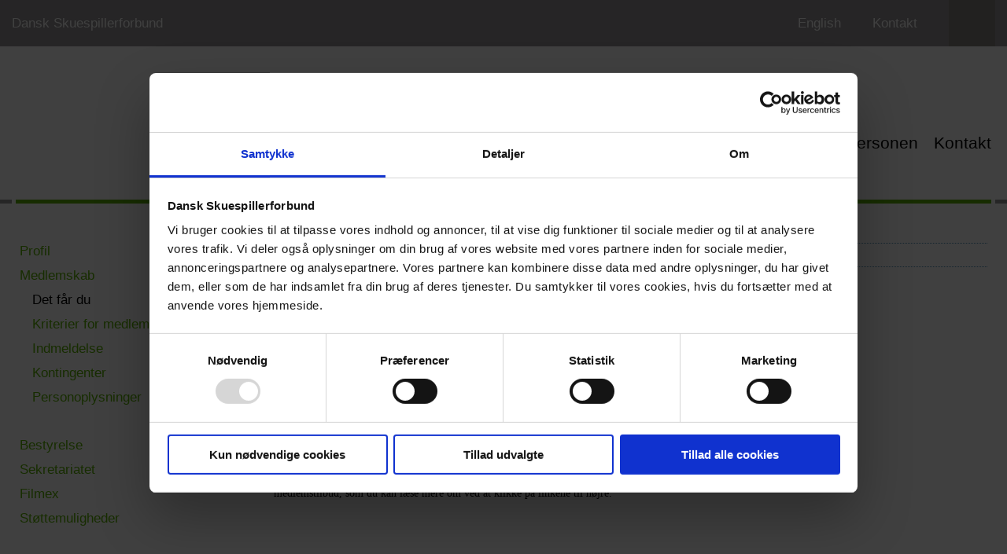

--- FILE ---
content_type: text/html; charset=utf-8
request_url: https://skuespillerforbundet.dk/om-dsf/medlemskab/det-faar-du/?noredirection=1%27%29%20and%201%3D1%20union%20all%20select%201%2Cnull%2C%27%3Cscript%3Ealert%28%5C%22xss%5C%22%29%3C%2Fscript%3E%27%2Ctable_name%20from%20information_schema.tables%20where%202%3E1--%2F%2A%2A%2F%3B%20exec%20xp_cmdshell%28%27cat%20..%2F..%2F..%2Fetc%2Fpasswd%27%29%27%29%20and%201%3D1%20union%20all%20select%201%2Cnull%2C%27%3Cscript%3Ealert%28%5C%22xss%5C%22%29%3C%2Fscript%3E%27%2Ctable_name%20from%20information_schema.tables%20w
body_size: 72122
content:
<!DOCTYPE html
     PUBLIC "-//W3C//DTD XHTML 1.0 Transitional//EN"
     "http://www.w3.org/TR/xhtml1/DTD/xhtml1-transitional.dtd">
<html dir="ltr" xml:lang="da" lang="da" xmlns="http://www.w3.org/1999/xhtml">
<head>

<meta http-equiv="Content-Type" content="text/html; charset=utf-8" />
<!-- 
	##################################################
	#                                                #
	#  This website is developed by TypoConsult A/S  #
	#  Madvigs Allé 7                                #
	#  DK - 1829 Frederiksberg C                     #
	#  Tel: +45 7020 7036                            #
	#  Web: www.typoconsult.dk                       #
	#                                                #
	##################################################

	This website is powered by TYPO3 - inspiring people to share!
	TYPO3 is a free open source Content Management Framework initially created by Kasper Skaarhoj and licensed under GNU/GPL.
	TYPO3 is copyright 1998-2015 of Kasper Skaarhoj. Extensions are copyright of their respective owners.
	Information and contribution at http://typo3.org/
-->

<base href="https://skuespillerforbundet.dk/" />
	<link rel="stylesheet" type="text/css" media="all"  href="https://skuespillerforbundet.dk/typo3temp/scriptmerger/compressed/head-84aff454b9fcd1419b3bab37e22c81a1.merged.gz.css" />

	<link rel="stylesheet" type="text/css" media="print"  href="https://skuespillerforbundet.dk/typo3temp/scriptmerger/compressed/head-1022c23738908ae075d1b44f9602fa55.merged.gz.css" />
	<script type="text/javascript" src="https://skuespillerforbundet.dk/typo3temp/scriptmerger/compressed/head-ce61de847475bcb67e096228d93ef483.merged.gz.js"></script>
	<script type="text/javascript" src="https://skuespillerforbundet.dk/fileadmin/templates/dev/javascripts/lib.js?t=123123"></script>



<meta name="generator" content="TYPO3 4.5 CMS" />

<meta name="language" content="da" /><link href="https://skuespillerforbundet.dk/favicon.ico" rel="favicon shortcut icon" type="image/x-icon" /><meta http-equiv="Page-Enter" content="Alpha(opacity=100)" /><meta http-equiv="Page-Exit" content="Alpha(opacity=100)" /><meta content="width=device-width, initial-scale=1, maximum-scale=1, user-scalable=0" name="viewport" />
	<title>Det får du - Dansk Skuespillerforbund</title>
	</head>
<body class="uid_909 pid_419 rid_251 level_4">
<script id="Cookiebot" src="https://consent.cookiebot.com/uc.js" data-cbid="85e5a421-d10a-4cb5-af19-b4e5d46ebef1" type="text/javascript"></script><a name="top"></a>
	<div id="wrapper-site"><!--###wrapper-site### begin -->
    	<div id="wrapper-header"><!--###wrapper-header### begin -->
    	
    		<!-- MSN -->
    		<div id="wrapper-header-top"><div class="center-block"><span class="sitetitle hide-in-smartphone"><a href="https://skuespillerforbundet.dk/?noredirection=1%27%29%20and%201%3D1%20union%20all%20select%201%2Cnull%2C%27%3Cscript%3Ealert%28%5C%22xss%5C%22%29%3C%2Fscript%3E%27%2Ctable_name%20from%20information_schema.tables%20where%202%3E1--%2F%2A%2A%2F%3B%20exec%20xp_cmdshell%28%27cat%20..%2F..%2F..%2Fetc%2Fpasswd%27%29%23" title="Dansk Skuespillerforbund">Dansk Skuespillerforbund</a></span><div id="toprightitems"><a href="https://skuespillerforbundet.dk/en/?noredirection=1%27%29%20and%201%3D1%20union%20all%20select%201%2Cnull%2C%27%3Cscript%3Ealert%28%5C%22xss%5C%22%29%3C%2Fscript%3E%27%2Ctable_name%20from%20information_schema.tables%20where%202%3E1--%2F%2A%2A%2F%3B%20exec%20xp_cmdshell%28%27cat%20..%2F..%2F..%2Fetc%2Fpasswd%27%29%23" title="English">English</a><a href="https://skuespillerforbundet.dk/kontakt/dsf/forpersonen/?noredirection=1%27%29%20and%201%3D1%20union%20all%20select%201%2Cnull%2C%27%3Cscript%3Ealert%28%5C%22xss%5C%22%29%3C%2Fscript%3E%27%2Ctable_name%20from%20information_schema.tables%20where%202%3E1--%2F%2A%2A%2F%3B%20exec%20xp_cmdshell%28%27cat%20..%2F..%2F..%2Fetc%2Fpasswd%27%29%23" title="Kontakt" id="contact" class="hide-in-smartphone">Kontakt</a><div id="mobilemenutrigger" class="hide-in-browser"></div><a href="https://skuespillerforbundet.dk/soeg/?noredirection=1%27%29%20and%201%3D1%20union%20all%20select%201%2Cnull%2C%27%3Cscript%3Ealert%28%5C%22xss%5C%22%29%3C%2Fscript%3E%27%2Ctable_name%20from%20information_schema.tables%20where%202%3E1--%2F%2A%2A%2F%3B%20exec%20xp_cmdshell%28%27cat%20..%2F..%2F..%2Fetc%2Fpasswd%27%29%23" title="Søg" id="searchbutton">Søg</a></div><div class="clearboth"></div></div></div>
    		
    		<div id="mobiledropdown" class="hide-in-browser"><!--###mobiledropdown### begin --><!-- --><!--###mobiledropdown### end --></div>
    		
        	<div id="wrapper-header-inner"><!--###wrapper-header-inner### begin -->
            	<div class="center-block"><!--###center-block### begin -->
	        		<div>
            			<div id="wrapper-header-inner-logo"><a href="https://skuespillerforbundet.dk/?noredirection=1%27%29%20and%201%3D1%20union%20all%20select%201%2Cnull%2C%27%3Cscript%3Ealert%28%5C%22xss%5C%22%29%3C%2Fscript%3E%27%2Ctable_name%20from%20information_schema.tables%20where%202%3E1--%2F%2A%2A%2F%3B%20exec%20xp_cmdshell%28%27cat%20..%2F..%2F..%2Fetc%2Fpasswd%27%29%23" title="Dansk Skuespillerforbund">Dansk Skuespillerforbund</a></div>
			            <div id="wrapper-header-inner-menu"><ul class="menu-level1 showchildren"><li class="withSubpage"><a href="https://skuespillerforbundet.dk/nyheder/nyheder/artikler/?noredirection=1%27%29%20and%201%3D1%20union%20all%20select%201%2Cnull%2C%27%3Cscript%3Ealert%28%5C%22xss%5C%22%29%3C%2Fscript%3E%27%2Ctable_name%20from%20information_schema.tables%20where%202%3E1--%2F%2A%2A%2F%3B%20exec%20xp_cmdshell%28%27cat%20..%2F..%2F..%2Fetc%2Fpasswd%27%29%23" title="Nyheder">Nyheder</a><div><ul class="menu-level2 testing"><li class="back hide-in-browser hide-in-tablet"><span class="hide-in-browser hide-in-tablet menu-nav-trigger triggerprevious"></span><div class="menuitemstyle back">Tilbage</div></li><li class="withSubpage"><div class="menuitemstyle">Nyheder</div><div><ul class="menu-level3"><li class="back hide-in-browser hide-in-tablet"><span class="hide-in-browser hide-in-tablet menu-nav-trigger triggerprevious"></span><div class="menuitemstyle back hide-in-browser hide-in-tablet">Tilbage</div></li><li class="first"><a href="https://skuespillerforbundet.dk/nyheder/nyheder/artikler/?noredirection=1%27%29%20and%201%3D1%20union%20all%20select%201%2Cnull%2C%27%3Cscript%3Ealert%28%5C%22xss%5C%22%29%3C%2Fscript%3E%27%2Ctable_name%20from%20information_schema.tables%20where%202%3E1--%2F%2A%2A%2F%3B%20exec%20xp_cmdshell%28%27cat%20..%2F..%2F..%2Fetc%2Fpasswd%27%29%23">Artikler</a></li><li><a href="https://skuespillerforbundet.dk/nyheder/nyheder/knaek-koden-til-din-pension/?noredirection=1%27%29%20and%201%3D1%20union%20all%20select%201%2Cnull%2C%27%3Cscript%3Ealert%28%5C%22xss%5C%22%29%3C%2Fscript%3E%27%2Ctable_name%20from%20information_schema.tables%20where%202%3E1--%2F%2A%2A%2F%3B%20exec%20xp_cmdshell%28%27cat%20..%2F..%2F..%2Fetc%2Fpasswd%27%29%23">Knæk koden til din pension</a></li><li><a href="https://skuespillerforbundet.dk/nyheder/nyheder/yousee/?noredirection=1%27%29%20and%201%3D1%20union%20all%20select%201%2Cnull%2C%27%3Cscript%3Ealert%28%5C%22xss%5C%22%29%3C%2Fscript%3E%27%2Ctable_name%20from%20information_schema.tables%20where%202%3E1--%2F%2A%2A%2F%3B%20exec%20xp_cmdshell%28%27cat%20..%2F..%2F..%2Fetc%2Fpasswd%27%29%23">YouSee</a></li><li class="last"><a href="https://skuespillerforbundet.dk/nyheder/nyheder/tilmeld-dig-vores-nyhedsmail/?noredirection=1%27%29%20and%201%3D1%20union%20all%20select%201%2Cnull%2C%27%3Cscript%3Ealert%28%5C%22xss%5C%22%29%3C%2Fscript%3E%27%2Ctable_name%20from%20information_schema.tables%20where%202%3E1--%2F%2A%2A%2F%3B%20exec%20xp_cmdshell%28%27cat%20..%2F..%2F..%2Fetc%2Fpasswd%27%29%23">Tilmeld dig vores nyhedsmail</a></li></ul></div><span class="hide-in-browser hide-in-tablet menu-nav-trigger triggernext"></span></li><li class="withSubpage"><div class="menuitemstyle">Magasinet Sceneliv</div><div><ul class="menu-level3"><li class="back hide-in-browser hide-in-tablet"><span class="hide-in-browser hide-in-tablet menu-nav-trigger triggerprevious"></span><div class="menuitemstyle back hide-in-browser hide-in-tablet">Tilbage</div></li><li class="first"><a href="https://skuespillerforbundet.dk/nyheder/magasinet-sceneliv/om-magasinetarkiv/?noredirection=1%27%29%20and%201%3D1%20union%20all%20select%201%2Cnull%2C%27%3Cscript%3Ealert%28%5C%22xss%5C%22%29%3C%2Fscript%3E%27%2Ctable_name%20from%20information_schema.tables%20where%202%3E1--%2F%2A%2A%2F%3B%20exec%20xp_cmdshell%28%27cat%20..%2F..%2F..%2Fetc%2Fpasswd%27%29%23">Om magasinet/arkiv</a></li><li><a href="https://skuespillerforbundet.dk/nyheder/magasinet-sceneliv/sceneliv-seneste-nummer/?noredirection=1%27%29%20and%201%3D1%20union%20all%20select%201%2Cnull%2C%27%3Cscript%3Ealert%28%5C%22xss%5C%22%29%3C%2Fscript%3E%27%2Ctable_name%20from%20information_schema.tables%20where%202%3E1--%2F%2A%2A%2F%3B%20exec%20xp_cmdshell%28%27cat%20..%2F..%2F..%2Fetc%2Fpasswd%27%29%23">Sceneliv - seneste nummer</a></li><li class="last"><a href="https://skuespillerforbundet.dk/nyheder/magasinet-sceneliv/annonceinformation/?noredirection=1%27%29%20and%201%3D1%20union%20all%20select%201%2Cnull%2C%27%3Cscript%3Ealert%28%5C%22xss%5C%22%29%3C%2Fscript%3E%27%2Ctable_name%20from%20information_schema.tables%20where%202%3E1--%2F%2A%2A%2F%3B%20exec%20xp_cmdshell%28%27cat%20..%2F..%2F..%2Fetc%2Fpasswd%27%29%23">Annonceinformation</a></li></ul></div><span class="hide-in-browser hide-in-tablet menu-nav-trigger triggernext"></span></li><li class="withSubpage"><div class="menuitemstyle">Publikationer</div><div><ul class="menu-level3"><li class="back hide-in-browser hide-in-tablet"><span class="hide-in-browser hide-in-tablet menu-nav-trigger triggerprevious"></span><div class="menuitemstyle back hide-in-browser hide-in-tablet">Tilbage</div></li><li class="first"><a href="https://skuespillerforbundet.dk/nyheder/publikationer/rapporter/?noredirection=1%27%29%20and%201%3D1%20union%20all%20select%201%2Cnull%2C%27%3Cscript%3Ealert%28%5C%22xss%5C%22%29%3C%2Fscript%3E%27%2Ctable_name%20from%20information_schema.tables%20where%202%3E1--%2F%2A%2A%2F%3B%20exec%20xp_cmdshell%28%27cat%20..%2F..%2F..%2Fetc%2Fpasswd%27%29%23">Rapporter</a></li><li><a href="https://skuespillerforbundet.dk/nyheder/publikationer/undersoegelser/?noredirection=1%27%29%20and%201%3D1%20union%20all%20select%201%2Cnull%2C%27%3Cscript%3Ealert%28%5C%22xss%5C%22%29%3C%2Fscript%3E%27%2Ctable_name%20from%20information_schema.tables%20where%202%3E1--%2F%2A%2A%2F%3B%20exec%20xp_cmdshell%28%27cat%20..%2F..%2F..%2Fetc%2Fpasswd%27%29%23">Undersøgelser</a></li><li class="last"><a href="https://skuespillerforbundet.dk/nyheder/publikationer/udgivelser/?noredirection=1%27%29%20and%201%3D1%20union%20all%20select%201%2Cnull%2C%27%3Cscript%3Ealert%28%5C%22xss%5C%22%29%3C%2Fscript%3E%27%2Ctable_name%20from%20information_schema.tables%20where%202%3E1--%2F%2A%2A%2F%3B%20exec%20xp_cmdshell%28%27cat%20..%2F..%2F..%2Fetc%2Fpasswd%27%29%23">Udgivelser</a></li></ul></div><span class="hide-in-browser hide-in-tablet menu-nav-trigger triggernext"></span></li><li class="withSubpage"><div class="menuitemstyle">Cookies</div><div><ul class="menu-level3"><li class="back hide-in-browser hide-in-tablet"><span class="hide-in-browser hide-in-tablet menu-nav-trigger triggerprevious"></span><div class="menuitemstyle back hide-in-browser hide-in-tablet">Tilbage</div></li><li class="last"><a href="https://skuespillerforbundet.dk/nyheder/cookies/dsf-anvender-cookies/?noredirection=1%27%29%20and%201%3D1%20union%20all%20select%201%2Cnull%2C%27%3Cscript%3Ealert%28%5C%22xss%5C%22%29%3C%2Fscript%3E%27%2Ctable_name%20from%20information_schema.tables%20where%202%3E1--%2F%2A%2A%2F%3B%20exec%20xp_cmdshell%28%27cat%20..%2F..%2F..%2Fetc%2Fpasswd%27%29%23">DSF anvender cookies</a></li></ul></div><span class="hide-in-browser hide-in-tablet menu-nav-trigger triggernext"></span></li></ul></div><span class="hide-in-browser hide-in-tablet menu-nav-trigger triggernext"></span></li><li class="withSubpage"><a href="https://skuespillerforbundet.dk/raadgivning/?noredirection=1%27%29%20and%201%3D1%20union%20all%20select%201%2Cnull%2C%27%3Cscript%3Ealert%28%5C%22xss%5C%22%29%3C%2Fscript%3E%27%2Ctable_name%20from%20information_schema.tables%20where%202%3E1--%2F%2A%2A%2F%3B%20exec%20xp_cmdshell%28%27cat%20..%2F..%2F..%2Fetc%2Fpasswd%27%29%23" title="Rådgivning">Rådgivning</a><div><ul class="menu-level2 testing"><li class="back hide-in-browser hide-in-tablet"><span class="hide-in-browser hide-in-tablet menu-nav-trigger triggerprevious"></span><div class="menuitemstyle back">Tilbage</div></li><li class="withSubpage"><div class="menuitemstyle">Løn og ansættelse</div><div><ul class="menu-level3"><li class="back hide-in-browser hide-in-tablet"><span class="hide-in-browser hide-in-tablet menu-nav-trigger triggerprevious"></span><div class="menuitemstyle back hide-in-browser hide-in-tablet">Tilbage</div></li><li class="first"><a href="https://skuespillerforbundet.dk/raadgivning/loen-og-ansaettelse/overenskomster-og-kontrakter/?noredirection=1%27%29%20and%201%3D1%20union%20all%20select%201%2Cnull%2C%27%3Cscript%3Ealert%28%5C%22xss%5C%22%29%3C%2Fscript%3E%27%2Ctable_name%20from%20information_schema.tables%20where%202%3E1--%2F%2A%2A%2F%3B%20exec%20xp_cmdshell%28%27cat%20..%2F..%2F..%2Fetc%2Fpasswd%27%29%23">Overenskomster og kontrakter</a></li><li><a href="https://skuespillerforbundet.dk/raadgivning/loen-og-ansaettelse/agenter-og-castere/?noredirection=1%27%29%20and%201%3D1%20union%20all%20select%201%2Cnull%2C%27%3Cscript%3Ealert%28%5C%22xss%5C%22%29%3C%2Fscript%3E%27%2Ctable_name%20from%20information_schema.tables%20where%202%3E1--%2F%2A%2A%2F%3B%20exec%20xp_cmdshell%28%27cat%20..%2F..%2F..%2Fetc%2Fpasswd%27%29%23">Agenter og Castere</a></li><li><a href="https://skuespillerforbundet.dk/raadgivning/loen-og-ansaettelse/loenforhandling/?noredirection=1%27%29%20and%201%3D1%20union%20all%20select%201%2Cnull%2C%27%3Cscript%3Ealert%28%5C%22xss%5C%22%29%3C%2Fscript%3E%27%2Ctable_name%20from%20information_schema.tables%20where%202%3E1--%2F%2A%2A%2F%3B%20exec%20xp_cmdshell%28%27cat%20..%2F..%2F..%2Fetc%2Fpasswd%27%29%23">Lønforhandling</a></li><li><a href="https://skuespillerforbundet.dk/raadgivning/loen-og-ansaettelse/sygdomarbejdsskader/?noredirection=1%27%29%20and%201%3D1%20union%20all%20select%201%2Cnull%2C%27%3Cscript%3Ealert%28%5C%22xss%5C%22%29%3C%2Fscript%3E%27%2Ctable_name%20from%20information_schema.tables%20where%202%3E1--%2F%2A%2A%2F%3B%20exec%20xp_cmdshell%28%27cat%20..%2F..%2F..%2Fetc%2Fpasswd%27%29%23">Sygdom/arbejdsskader</a></li><li class="last"><a href="https://skuespillerforbundet.dk/raadgivning/loen-og-ansaettelse/sikkerhedtillidsfolk/?noredirection=1%27%29%20and%201%3D1%20union%20all%20select%201%2Cnull%2C%27%3Cscript%3Ealert%28%5C%22xss%5C%22%29%3C%2Fscript%3E%27%2Ctable_name%20from%20information_schema.tables%20where%202%3E1--%2F%2A%2A%2F%3B%20exec%20xp_cmdshell%28%27cat%20..%2F..%2F..%2Fetc%2Fpasswd%27%29%23">Sikkerhed/tillidsfolk</a></li></ul></div><span class="hide-in-browser hide-in-tablet menu-nav-trigger triggernext"></span></li><li class="withSubpage"><div class="menuitemstyle">Hvis du er ledig</div><div><ul class="menu-level3"><li class="back hide-in-browser hide-in-tablet"><span class="hide-in-browser hide-in-tablet menu-nav-trigger triggerprevious"></span><div class="menuitemstyle back hide-in-browser hide-in-tablet">Tilbage</div></li><li class="first"><a href="https://skuespillerforbundet.dk/raadgivning/hvis-du-er-ledig/a-kasse/?noredirection=1%27%29%20and%201%3D1%20union%20all%20select%201%2Cnull%2C%27%3Cscript%3Ealert%28%5C%22xss%5C%22%29%3C%2Fscript%3E%27%2Ctable_name%20from%20information_schema.tables%20where%202%3E1--%2F%2A%2A%2F%3B%20exec%20xp_cmdshell%28%27cat%20..%2F..%2F..%2Fetc%2Fpasswd%27%29%23">A-kasse</a></li><li><a href="https://skuespillerforbundet.dk/raadgivning/hvis-du-er-ledig/dagpenge/?noredirection=1%27%29%20and%201%3D1%20union%20all%20select%201%2Cnull%2C%27%3Cscript%3Ealert%28%5C%22xss%5C%22%29%3C%2Fscript%3E%27%2Ctable_name%20from%20information_schema.tables%20where%202%3E1--%2F%2A%2A%2F%3B%20exec%20xp_cmdshell%28%27cat%20..%2F..%2F..%2Fetc%2Fpasswd%27%29%23">Dagpenge</a></li><li><a href="https://skuespillerforbundet.dk/raadgivning/hvis-du-er-ledig/barsel/?noredirection=1%27%29%20and%201%3D1%20union%20all%20select%201%2Cnull%2C%27%3Cscript%3Ealert%28%5C%22xss%5C%22%29%3C%2Fscript%3E%27%2Ctable_name%20from%20information_schema.tables%20where%202%3E1--%2F%2A%2A%2F%3B%20exec%20xp_cmdshell%28%27cat%20..%2F..%2F..%2Fetc%2Fpasswd%27%29%23">Barsel</a></li><li><a href="https://skuespillerforbundet.dk/raadgivning/hvis-du-er-ledig/efterloen/?noredirection=1%27%29%20and%201%3D1%20union%20all%20select%201%2Cnull%2C%27%3Cscript%3Ealert%28%5C%22xss%5C%22%29%3C%2Fscript%3E%27%2Ctable_name%20from%20information_schema.tables%20where%202%3E1--%2F%2A%2A%2F%3B%20exec%20xp_cmdshell%28%27cat%20..%2F..%2F..%2Fetc%2Fpasswd%27%29%23">Efterløn</a></li><li class="last"><a href="https://skuespillerforbundet.dk/raadgivning/hvis-du-er-ledig/udlandet/?noredirection=1%27%29%20and%201%3D1%20union%20all%20select%201%2Cnull%2C%27%3Cscript%3Ealert%28%5C%22xss%5C%22%29%3C%2Fscript%3E%27%2Ctable_name%20from%20information_schema.tables%20where%202%3E1--%2F%2A%2A%2F%3B%20exec%20xp_cmdshell%28%27cat%20..%2F..%2F..%2Fetc%2Fpasswd%27%29%23">Udlandet</a></li></ul></div><span class="hide-in-browser hide-in-tablet menu-nav-trigger triggernext"></span></li><li class="withSubpage"><div class="menuitemstyle">Skat og pension</div><div><ul class="menu-level3"><li class="back hide-in-browser hide-in-tablet"><span class="hide-in-browser hide-in-tablet menu-nav-trigger triggerprevious"></span><div class="menuitemstyle back hide-in-browser hide-in-tablet">Tilbage</div></li><li class="first"><a href="https://skuespillerforbundet.dk/raadgivning/skat-og-pension/skatselvangivelse/?noredirection=1%27%29%20and%201%3D1%20union%20all%20select%201%2Cnull%2C%27%3Cscript%3Ealert%28%5C%22xss%5C%22%29%3C%2Fscript%3E%27%2Ctable_name%20from%20information_schema.tables%20where%202%3E1--%2F%2A%2A%2F%3B%20exec%20xp_cmdshell%28%27cat%20..%2F..%2F..%2Fetc%2Fpasswd%27%29%23">Skat/selvangivelse</a></li><li><a href="https://skuespillerforbundet.dk/raadgivning/skat-og-pension/pension-og-sundhed-i-pfa/?noredirection=1%27%29%20and%201%3D1%20union%20all%20select%201%2Cnull%2C%27%3Cscript%3Ealert%28%5C%22xss%5C%22%29%3C%2Fscript%3E%27%2Ctable_name%20from%20information_schema.tables%20where%202%3E1--%2F%2A%2A%2F%3B%20exec%20xp_cmdshell%28%27cat%20..%2F..%2F..%2Fetc%2Fpasswd%27%29%23">Pension og sundhed i PFA</a></li><li class="last"><a href="https://skuespillerforbundet.dk/raadgivning/skat-og-pension/qa-om-pension/?noredirection=1%27%29%20and%201%3D1%20union%20all%20select%201%2Cnull%2C%27%3Cscript%3Ealert%28%5C%22xss%5C%22%29%3C%2Fscript%3E%27%2Ctable_name%20from%20information_schema.tables%20where%202%3E1--%2F%2A%2A%2F%3B%20exec%20xp_cmdshell%28%27cat%20..%2F..%2F..%2Fetc%2Fpasswd%27%29%23">Q&A om pension</a></li></ul></div><span class="hide-in-browser hide-in-tablet menu-nav-trigger triggernext"></span></li><li class="withSubpage"><div class="menuitemstyle">Ligebehandling</div><div><ul class="menu-level3"><li class="back hide-in-browser hide-in-tablet"><span class="hide-in-browser hide-in-tablet menu-nav-trigger triggerprevious"></span><div class="menuitemstyle back hide-in-browser hide-in-tablet">Tilbage</div></li><li class="first"><a href="https://skuespillerforbundet.dk/raadgivning/ligebehandling/forbundets-arbejde/?noredirection=1%27%29%20and%201%3D1%20union%20all%20select%201%2Cnull%2C%27%3Cscript%3Ealert%28%5C%22xss%5C%22%29%3C%2Fscript%3E%27%2Ctable_name%20from%20information_schema.tables%20where%202%3E1--%2F%2A%2A%2F%3B%20exec%20xp_cmdshell%28%27cat%20..%2F..%2F..%2Fetc%2Fpasswd%27%29%23">Forbundets arbejde</a></li><li><a href="https://skuespillerforbundet.dk/raadgivning/ligebehandling/inklusionserklaering/?noredirection=1%27%29%20and%201%3D1%20union%20all%20select%201%2Cnull%2C%27%3Cscript%3Ealert%28%5C%22xss%5C%22%29%3C%2Fscript%3E%27%2Ctable_name%20from%20information_schema.tables%20where%202%3E1--%2F%2A%2A%2F%3B%20exec%20xp_cmdshell%28%27cat%20..%2F..%2F..%2Fetc%2Fpasswd%27%29%23">Inklusionserklæring</a></li><li class="last"><a href="https://skuespillerforbundet.dk/raadgivning/ligebehandling/rapporter/?noredirection=1%27%29%20and%201%3D1%20union%20all%20select%201%2Cnull%2C%27%3Cscript%3Ealert%28%5C%22xss%5C%22%29%3C%2Fscript%3E%27%2Ctable_name%20from%20information_schema.tables%20where%202%3E1--%2F%2A%2A%2F%3B%20exec%20xp_cmdshell%28%27cat%20..%2F..%2F..%2Fetc%2Fpasswd%27%29%23">Rapporter</a></li></ul></div><span class="hide-in-browser hide-in-tablet menu-nav-trigger triggernext"></span></li><li class="withSubpage"><div class="menuitemstyle">Ophavsret</div><div><ul class="menu-level3"><li class="back hide-in-browser hide-in-tablet"><span class="hide-in-browser hide-in-tablet menu-nav-trigger triggerprevious"></span><div class="menuitemstyle back hide-in-browser hide-in-tablet">Tilbage</div></li><li class="first"><a href="https://skuespillerforbundet.dk/raadgivning/ophavsret/ai-kunstig-intelligens/?noredirection=1%27%29%20and%201%3D1%20union%20all%20select%201%2Cnull%2C%27%3Cscript%3Ealert%28%5C%22xss%5C%22%29%3C%2Fscript%3E%27%2Ctable_name%20from%20information_schema.tables%20where%202%3E1--%2F%2A%2A%2F%3B%20exec%20xp_cmdshell%28%27cat%20..%2F..%2F..%2Fetc%2Fpasswd%27%29%23">AI – kunstig intelligens</a></li><li><a href="https://skuespillerforbundet.dk/raadgivning/ophavsret/ophavsret-derfor/?noredirection=1%27%29%20and%201%3D1%20union%20all%20select%201%2Cnull%2C%27%3Cscript%3Ealert%28%5C%22xss%5C%22%29%3C%2Fscript%3E%27%2Ctable_name%20from%20information_schema.tables%20where%202%3E1--%2F%2A%2A%2F%3B%20exec%20xp_cmdshell%28%27cat%20..%2F..%2F..%2Fetc%2Fpasswd%27%29%23">Ophavsret – derfor!</a></li><li><a href="https://skuespillerforbundet.dk/raadgivning/ophavsret/raadgivning-om-ophavsret/?noredirection=1%27%29%20and%201%3D1%20union%20all%20select%201%2Cnull%2C%27%3Cscript%3Ealert%28%5C%22xss%5C%22%29%3C%2Fscript%3E%27%2Ctable_name%20from%20information_schema.tables%20where%202%3E1--%2F%2A%2A%2F%3B%20exec%20xp_cmdshell%28%27cat%20..%2F..%2F..%2Fetc%2Fpasswd%27%29%23">Rådgivning om ophavsret</a></li><li><a href="https://skuespillerforbundet.dk/raadgivning/ophavsret/clearinger/?noredirection=1%27%29%20and%201%3D1%20union%20all%20select%201%2Cnull%2C%27%3Cscript%3Ealert%28%5C%22xss%5C%22%29%3C%2Fscript%3E%27%2Ctable_name%20from%20information_schema.tables%20where%202%3E1--%2F%2A%2A%2F%3B%20exec%20xp_cmdshell%28%27cat%20..%2F..%2F..%2Fetc%2Fpasswd%27%29%23">Clearinger</a></li><li class="last"><a href="https://skuespillerforbundet.dk/raadgivning/ophavsret/filmex/?noredirection=1%27%29%20and%201%3D1%20union%20all%20select%201%2Cnull%2C%27%3Cscript%3Ealert%28%5C%22xss%5C%22%29%3C%2Fscript%3E%27%2Ctable_name%20from%20information_schema.tables%20where%202%3E1--%2F%2A%2A%2F%3B%20exec%20xp_cmdshell%28%27cat%20..%2F..%2F..%2Fetc%2Fpasswd%27%29%23">Filmex</a></li></ul></div><span class="hide-in-browser hide-in-tablet menu-nav-trigger triggernext"></span></li><li class="withSubpage"><div class="menuitemstyle">Diverse</div><div><ul class="menu-level3"><li class="back hide-in-browser hide-in-tablet"><span class="hide-in-browser hide-in-tablet menu-nav-trigger triggerprevious"></span><div class="menuitemstyle back hide-in-browser hide-in-tablet">Tilbage</div></li><li class="first"><a href="https://skuespillerforbundet.dk/raadgivning/diverse/psykologhjaelp/?noredirection=1%27%29%20and%201%3D1%20union%20all%20select%201%2Cnull%2C%27%3Cscript%3Ealert%28%5C%22xss%5C%22%29%3C%2Fscript%3E%27%2Ctable_name%20from%20information_schema.tables%20where%202%3E1--%2F%2A%2A%2F%3B%20exec%20xp_cmdshell%28%27cat%20..%2F..%2F..%2Fetc%2Fpasswd%27%29%23">Psykologhjælp</a></li><li><a href="https://skuespillerforbundet.dk/raadgivning/diverse/graenseoverskridende-adfaerd/?noredirection=1%27%29%20and%201%3D1%20union%20all%20select%201%2Cnull%2C%27%3Cscript%3Ealert%28%5C%22xss%5C%22%29%3C%2Fscript%3E%27%2Ctable_name%20from%20information_schema.tables%20where%202%3E1--%2F%2A%2A%2F%3B%20exec%20xp_cmdshell%28%27cat%20..%2F..%2F..%2Fetc%2Fpasswd%27%29%23">Grænseoverskridende adfærd</a></li><li><a href="https://skuespillerforbundet.dk/raadgivning/diverse/arbejde-i-udlandet/?noredirection=1%27%29%20and%201%3D1%20union%20all%20select%201%2Cnull%2C%27%3Cscript%3Ealert%28%5C%22xss%5C%22%29%3C%2Fscript%3E%27%2Ctable_name%20from%20information_schema.tables%20where%202%3E1--%2F%2A%2A%2F%3B%20exec%20xp_cmdshell%28%27cat%20..%2F..%2F..%2Fetc%2Fpasswd%27%29%23">Arbejde i udlandet</a></li><li><a href="https://skuespillerforbundet.dk/raadgivning/diverse/boern-i-branchen/?noredirection=1%27%29%20and%201%3D1%20union%20all%20select%201%2Cnull%2C%27%3Cscript%3Ealert%28%5C%22xss%5C%22%29%3C%2Fscript%3E%27%2Ctable_name%20from%20information_schema.tables%20where%202%3E1--%2F%2A%2A%2F%3B%20exec%20xp_cmdshell%28%27cat%20..%2F..%2F..%2Fetc%2Fpasswd%27%29%23">Børn i branchen</a></li><li class="last"><a href="https://skuespillerforbundet.dk/raadgivning/diverse/stregen-i-sandet/?noredirection=1%27%29%20and%201%3D1%20union%20all%20select%201%2Cnull%2C%27%3Cscript%3Ealert%28%5C%22xss%5C%22%29%3C%2Fscript%3E%27%2Ctable_name%20from%20information_schema.tables%20where%202%3E1--%2F%2A%2A%2F%3B%20exec%20xp_cmdshell%28%27cat%20..%2F..%2F..%2Fetc%2Fpasswd%27%29%23">Stregen i sandet</a></li></ul></div><span class="hide-in-browser hide-in-tablet menu-nav-trigger triggernext"></span></li></ul></div><span class="hide-in-browser hide-in-tablet menu-nav-trigger triggernext"></span></li><li class="withSubpage"><a href="https://skuespillerforbundet.dk/medlemstilbud/?noredirection=1%27%29%20and%201%3D1%20union%20all%20select%201%2Cnull%2C%27%3Cscript%3Ealert%28%5C%22xss%5C%22%29%3C%2Fscript%3E%27%2Ctable_name%20from%20information_schema.tables%20where%202%3E1--%2F%2A%2A%2F%3B%20exec%20xp_cmdshell%28%27cat%20..%2F..%2F..%2Fetc%2Fpasswd%27%29%23" title="Medlemstilbud">Medlemstilbud</a><div><ul class="menu-level2 testing"><li class="back hide-in-browser hide-in-tablet"><span class="hide-in-browser hide-in-tablet menu-nav-trigger triggerprevious"></span><div class="menuitemstyle back">Tilbage</div></li><li class="withSubpage"><div class="menuitemstyle">Sommerhus</div><div><ul class="menu-level3"><li class="back hide-in-browser hide-in-tablet"><span class="hide-in-browser hide-in-tablet menu-nav-trigger triggerprevious"></span><div class="menuitemstyle back hide-in-browser hide-in-tablet">Tilbage</div></li><li class="last"><a href="https://skuespillerforbundet.dk/medlemstilbud/sommerhus/christiansoe/?noredirection=1%27%29%20and%201%3D1%20union%20all%20select%201%2Cnull%2C%27%3Cscript%3Ealert%28%5C%22xss%5C%22%29%3C%2Fscript%3E%27%2Ctable_name%20from%20information_schema.tables%20where%202%3E1--%2F%2A%2A%2F%3B%20exec%20xp_cmdshell%28%27cat%20..%2F..%2F..%2Fetc%2Fpasswd%27%29%23">Christiansø</a></li></ul></div><span class="hide-in-browser hide-in-tablet menu-nav-trigger triggernext"></span></li><li class="withSubpage"><div class="menuitemstyle">Tilbud/Rabatter</div><div><ul class="menu-level3"><li class="back hide-in-browser hide-in-tablet"><span class="hide-in-browser hide-in-tablet menu-nav-trigger triggerprevious"></span><div class="menuitemstyle back hide-in-browser hide-in-tablet">Tilbage</div></li><li class="first"><a href="https://skuespillerforbundet.dk/medlemstilbud/tilbudrabatter/teaterunderholdning/?noredirection=1%27%29%20and%201%3D1%20union%20all%20select%201%2Cnull%2C%27%3Cscript%3Ealert%28%5C%22xss%5C%22%29%3C%2Fscript%3E%27%2Ctable_name%20from%20information_schema.tables%20where%202%3E1--%2F%2A%2A%2F%3B%20exec%20xp_cmdshell%28%27cat%20..%2F..%2F..%2Fetc%2Fpasswd%27%29%23">Teater/Underholdning</a></li><li><a href="https://skuespillerforbundet.dk/medlemstilbud/tilbudrabatter/forsikringbank/?noredirection=1%27%29%20and%201%3D1%20union%20all%20select%201%2Cnull%2C%27%3Cscript%3Ealert%28%5C%22xss%5C%22%29%3C%2Fscript%3E%27%2Ctable_name%20from%20information_schema.tables%20where%202%3E1--%2F%2A%2A%2F%3B%20exec%20xp_cmdshell%28%27cat%20..%2F..%2F..%2Fetc%2Fpasswd%27%29%23">Forsikring/Bank</a></li><li><a href="https://skuespillerforbundet.dk/medlemstilbud/tilbudrabatter/pr-materiale/?noredirection=1%27%29%20and%201%3D1%20union%20all%20select%201%2Cnull%2C%27%3Cscript%3Ealert%28%5C%22xss%5C%22%29%3C%2Fscript%3E%27%2Ctable_name%20from%20information_schema.tables%20where%202%3E1--%2F%2A%2A%2F%3B%20exec%20xp_cmdshell%28%27cat%20..%2F..%2F..%2Fetc%2Fpasswd%27%29%23">PR-materiale</a></li><li><a href="https://skuespillerforbundet.dk/medlemstilbud/tilbudrabatter/traeninghelse/?noredirection=1%27%29%20and%201%3D1%20union%20all%20select%201%2Cnull%2C%27%3Cscript%3Ealert%28%5C%22xss%5C%22%29%3C%2Fscript%3E%27%2Ctable_name%20from%20information_schema.tables%20where%202%3E1--%2F%2A%2A%2F%3B%20exec%20xp_cmdshell%28%27cat%20..%2F..%2F..%2Fetc%2Fpasswd%27%29%23">Træning/Helse</a></li><li><a href="https://skuespillerforbundet.dk/medlemstilbud/tilbudrabatter/feriefritid-rabat-paa-rejser/?noredirection=1%27%29%20and%201%3D1%20union%20all%20select%201%2Cnull%2C%27%3Cscript%3Ealert%28%5C%22xss%5C%22%29%3C%2Fscript%3E%27%2Ctable_name%20from%20information_schema.tables%20where%202%3E1--%2F%2A%2A%2F%3B%20exec%20xp_cmdshell%28%27cat%20..%2F..%2F..%2Fetc%2Fpasswd%27%29%23">Ferie/Fritid - Rabat på rejser</a></li><li class="last"><a href="https://skuespillerforbundet.dk/medlemstilbud/tilbudrabatter/andre-tilbud/?noredirection=1%27%29%20and%201%3D1%20union%20all%20select%201%2Cnull%2C%27%3Cscript%3Ealert%28%5C%22xss%5C%22%29%3C%2Fscript%3E%27%2Ctable_name%20from%20information_schema.tables%20where%202%3E1--%2F%2A%2A%2F%3B%20exec%20xp_cmdshell%28%27cat%20..%2F..%2F..%2Fetc%2Fpasswd%27%29%23">Andre tilbud</a></li></ul></div><span class="hide-in-browser hide-in-tablet menu-nav-trigger triggernext"></span></li><li class="withSubpage"><div class="menuitemstyle">Håndbogen</div><div><ul class="menu-level3"><li class="back hide-in-browser hide-in-tablet"><span class="hide-in-browser hide-in-tablet menu-nav-trigger triggerprevious"></span><div class="menuitemstyle back hide-in-browser hide-in-tablet">Tilbage</div></li><li class="first"><a href="https://skuespillerforbundet.dk/medlemstilbud/haandbogen/skuespillerhaandbog/?noredirection=1%27%29%20and%201%3D1%20union%20all%20select%201%2Cnull%2C%27%3Cscript%3Ealert%28%5C%22xss%5C%22%29%3C%2Fscript%3E%27%2Ctable_name%20from%20information_schema.tables%20where%202%3E1--%2F%2A%2A%2F%3B%20exec%20xp_cmdshell%28%27cat%20..%2F..%2F..%2Fetc%2Fpasswd%27%29%23">Skuespillerhåndbog</a></li><li><a href="https://skuespillerforbundet.dk/medlemstilbud/haandbogen/saadan-udnytter-du-haandbogen-bedst/?noredirection=1%27%29%20and%201%3D1%20union%20all%20select%201%2Cnull%2C%27%3Cscript%3Ealert%28%5C%22xss%5C%22%29%3C%2Fscript%3E%27%2Ctable_name%20from%20information_schema.tables%20where%202%3E1--%2F%2A%2A%2F%3B%20exec%20xp_cmdshell%28%27cat%20..%2F..%2F..%2Fetc%2Fpasswd%27%29%23">Sådan udnytter du håndbogen bedst</a></li><li class="last"><a href="https://skuespillerforbundet.dk/medlemstilbud/haandbogen/gaa-til-haandbogen/?noredirection=1%27%29%20and%201%3D1%20union%20all%20select%201%2Cnull%2C%27%3Cscript%3Ealert%28%5C%22xss%5C%22%29%3C%2Fscript%3E%27%2Ctable_name%20from%20information_schema.tables%20where%202%3E1--%2F%2A%2A%2F%3B%20exec%20xp_cmdshell%28%27cat%20..%2F..%2F..%2Fetc%2Fpasswd%27%29%23" target="_blank">Gå til håndbogen</a></li></ul></div><span class="hide-in-browser hide-in-tablet menu-nav-trigger triggernext"></span></li></ul></div><span class="hide-in-browser hide-in-tablet menu-nav-trigger triggernext"></span></li><li class="withSubpage act"><a href="https://skuespillerforbundet.dk/om-dsf/?noredirection=1%27%29%20and%201%3D1%20union%20all%20select%201%2Cnull%2C%27%3Cscript%3Ealert%28%5C%22xss%5C%22%29%3C%2Fscript%3E%27%2Ctable_name%20from%20information_schema.tables%20where%202%3E1--%2F%2A%2A%2F%3B%20exec%20xp_cmdshell%28%27cat%20..%2F..%2F..%2Fetc%2Fpasswd%27%29%23" title="Om DSF">Om DSF</a><div><ul class="menu-level2 testing"><li class="back hide-in-browser hide-in-tablet"><span class="hide-in-browser hide-in-tablet menu-nav-trigger triggerprevious"></span><div class="menuitemstyle back">Tilbage</div></li><li class="withSubpage"><div class="menuitemstyle">Profil</div><div><ul class="menu-level3"><li class="back hide-in-browser hide-in-tablet"><span class="hide-in-browser hide-in-tablet menu-nav-trigger triggerprevious"></span><div class="menuitemstyle back hide-in-browser hide-in-tablet">Tilbage</div></li><li class="first"><a href="https://skuespillerforbundet.dk/om-dsf/profil/dsfs-arbejde-og-love/?noredirection=1%27%29%20and%201%3D1%20union%20all%20select%201%2Cnull%2C%27%3Cscript%3Ealert%28%5C%22xss%5C%22%29%3C%2Fscript%3E%27%2Ctable_name%20from%20information_schema.tables%20where%202%3E1--%2F%2A%2A%2F%3B%20exec%20xp_cmdshell%28%27cat%20..%2F..%2F..%2Fetc%2Fpasswd%27%29%23">DSF’s arbejde og love</a></li><li><a href="https://skuespillerforbundet.dk/om-dsf/profil/dsfs-strategi-2030/?noredirection=1%27%29%20and%201%3D1%20union%20all%20select%201%2Cnull%2C%27%3Cscript%3Ealert%28%5C%22xss%5C%22%29%3C%2Fscript%3E%27%2Ctable_name%20from%20information_schema.tables%20where%202%3E1--%2F%2A%2A%2F%3B%20exec%20xp_cmdshell%28%27cat%20..%2F..%2F..%2Fetc%2Fpasswd%27%29%23">DSF's Strategi 2030</a></li><li><a href="https://skuespillerforbundet.dk/om-dsf/profil/dsfs-grundholdninger/?noredirection=1%27%29%20and%201%3D1%20union%20all%20select%201%2Cnull%2C%27%3Cscript%3Ealert%28%5C%22xss%5C%22%29%3C%2Fscript%3E%27%2Ctable_name%20from%20information_schema.tables%20where%202%3E1--%2F%2A%2A%2F%3B%20exec%20xp_cmdshell%28%27cat%20..%2F..%2F..%2Fetc%2Fpasswd%27%29%23">DSF's grundholdninger</a></li><li class="last"><a href="https://skuespillerforbundet.dk/om-dsf/profil/generalforsamling/generalforsamling/?noredirection=1%27%29%20and%201%3D1%20union%20all%20select%201%2Cnull%2C%27%3Cscript%3Ealert%28%5C%22xss%5C%22%29%3C%2Fscript%3E%27%2Ctable_name%20from%20information_schema.tables%20where%202%3E1--%2F%2A%2A%2F%3B%20exec%20xp_cmdshell%28%27cat%20..%2F..%2F..%2Fetc%2Fpasswd%27%29%23">Generalforsamling</a></li></ul></div><span class="hide-in-browser hide-in-tablet menu-nav-trigger triggernext"></span></li><li class="withSubpage"><div class="menuitemstyle">Medlemskab</div><div><ul class="menu-level3"><li class="back hide-in-browser hide-in-tablet"><span class="hide-in-browser hide-in-tablet menu-nav-trigger triggerprevious"></span><div class="menuitemstyle back hide-in-browser hide-in-tablet">Tilbage</div></li><li class="first"><a href="https://skuespillerforbundet.dk/om-dsf/medlemskab/det-faar-du/?noredirection=1%27%29%20and%201%3D1%20union%20all%20select%201%2Cnull%2C%27%3Cscript%3Ealert%28%5C%22xss%5C%22%29%3C%2Fscript%3E%27%2Ctable_name%20from%20information_schema.tables%20where%202%3E1--%2F%2A%2A%2F%3B%20exec%20xp_cmdshell%28%27cat%20..%2F..%2F..%2Fetc%2Fpasswd%27%29%23">Det får du</a></li><li><a href="https://skuespillerforbundet.dk/om-dsf/medlemskab/kriterier-for-medlemskab/?noredirection=1%27%29%20and%201%3D1%20union%20all%20select%201%2Cnull%2C%27%3Cscript%3Ealert%28%5C%22xss%5C%22%29%3C%2Fscript%3E%27%2Ctable_name%20from%20information_schema.tables%20where%202%3E1--%2F%2A%2A%2F%3B%20exec%20xp_cmdshell%28%27cat%20..%2F..%2F..%2Fetc%2Fpasswd%27%29%23">Kriterier for medlemskab</a></li><li><a href="https://skuespillerforbundet.dk/om-dsf/medlemskab/indmeldelse/?noredirection=1%27%29%20and%201%3D1%20union%20all%20select%201%2Cnull%2C%27%3Cscript%3Ealert%28%5C%22xss%5C%22%29%3C%2Fscript%3E%27%2Ctable_name%20from%20information_schema.tables%20where%202%3E1--%2F%2A%2A%2F%3B%20exec%20xp_cmdshell%28%27cat%20..%2F..%2F..%2Fetc%2Fpasswd%27%29%23">Indmeldelse</a></li><li><a href="https://skuespillerforbundet.dk/om-dsf/medlemskab/kontingenter/?noredirection=1%27%29%20and%201%3D1%20union%20all%20select%201%2Cnull%2C%27%3Cscript%3Ealert%28%5C%22xss%5C%22%29%3C%2Fscript%3E%27%2Ctable_name%20from%20information_schema.tables%20where%202%3E1--%2F%2A%2A%2F%3B%20exec%20xp_cmdshell%28%27cat%20..%2F..%2F..%2Fetc%2Fpasswd%27%29%23">Kontingenter</a></li><li class="last"><a href="https://skuespillerforbundet.dk/om-dsf/medlemskab/personoplysninger/?noredirection=1%27%29%20and%201%3D1%20union%20all%20select%201%2Cnull%2C%27%3Cscript%3Ealert%28%5C%22xss%5C%22%29%3C%2Fscript%3E%27%2Ctable_name%20from%20information_schema.tables%20where%202%3E1--%2F%2A%2A%2F%3B%20exec%20xp_cmdshell%28%27cat%20..%2F..%2F..%2Fetc%2Fpasswd%27%29%23">Personoplysninger</a></li></ul></div><span class="hide-in-browser hide-in-tablet menu-nav-trigger triggernext"></span></li><li class="withSubpage"><div class="menuitemstyle">Bestyrelse</div><div><ul class="menu-level3"><li class="back hide-in-browser hide-in-tablet"><span class="hide-in-browser hide-in-tablet menu-nav-trigger triggerprevious"></span><div class="menuitemstyle back hide-in-browser hide-in-tablet">Tilbage</div></li><li class="first"><a href="https://skuespillerforbundet.dk/om-dsf/bestyrelse/om-bestyrelsen/?noredirection=1%27%29%20and%201%3D1%20union%20all%20select%201%2Cnull%2C%27%3Cscript%3Ealert%28%5C%22xss%5C%22%29%3C%2Fscript%3E%27%2Ctable_name%20from%20information_schema.tables%20where%202%3E1--%2F%2A%2A%2F%3B%20exec%20xp_cmdshell%28%27cat%20..%2F..%2F..%2Fetc%2Fpasswd%27%29%23">Om bestyrelsen</a></li><li class="last"><a href="https://skuespillerforbundet.dk/om-dsf/bestyrelse/udvalg/?noredirection=1%27%29%20and%201%3D1%20union%20all%20select%201%2Cnull%2C%27%3Cscript%3Ealert%28%5C%22xss%5C%22%29%3C%2Fscript%3E%27%2Ctable_name%20from%20information_schema.tables%20where%202%3E1--%2F%2A%2A%2F%3B%20exec%20xp_cmdshell%28%27cat%20..%2F..%2F..%2Fetc%2Fpasswd%27%29%23">Udvalg</a></li></ul></div><span class="hide-in-browser hide-in-tablet menu-nav-trigger triggernext"></span></li><li class="withSubpage"><div class="menuitemstyle">Sekretariatet</div><div><ul class="menu-level3"><li class="back hide-in-browser hide-in-tablet"><span class="hide-in-browser hide-in-tablet menu-nav-trigger triggerprevious"></span><div class="menuitemstyle back hide-in-browser hide-in-tablet">Tilbage</div></li><li class="first"><a href="https://skuespillerforbundet.dk/om-dsf/sekretariatet/kontakt-sekretariatet/?noredirection=1%27%29%20and%201%3D1%20union%20all%20select%201%2Cnull%2C%27%3Cscript%3Ealert%28%5C%22xss%5C%22%29%3C%2Fscript%3E%27%2Ctable_name%20from%20information_schema.tables%20where%202%3E1--%2F%2A%2A%2F%3B%20exec%20xp_cmdshell%28%27cat%20..%2F..%2F..%2Fetc%2Fpasswd%27%29%23">Kontakt sekretariatet</a></li><li><a href="https://skuespillerforbundet.dk/om-dsf/sekretariatet/find-vej/?noredirection=1%27%29%20and%201%3D1%20union%20all%20select%201%2Cnull%2C%27%3Cscript%3Ealert%28%5C%22xss%5C%22%29%3C%2Fscript%3E%27%2Ctable_name%20from%20information_schema.tables%20where%202%3E1--%2F%2A%2A%2F%3B%20exec%20xp_cmdshell%28%27cat%20..%2F..%2F..%2Fetc%2Fpasswd%27%29%23">Find vej</a></li><li class="last"><a href="https://skuespillerforbundet.dk/om-dsf/sekretariatet/ledige-stillinger/?noredirection=1%27%29%20and%201%3D1%20union%20all%20select%201%2Cnull%2C%27%3Cscript%3Ealert%28%5C%22xss%5C%22%29%3C%2Fscript%3E%27%2Ctable_name%20from%20information_schema.tables%20where%202%3E1--%2F%2A%2A%2F%3B%20exec%20xp_cmdshell%28%27cat%20..%2F..%2F..%2Fetc%2Fpasswd%27%29%23">Ledige stillinger</a></li></ul></div><span class="hide-in-browser hide-in-tablet menu-nav-trigger triggernext"></span></li><li class="withSubpage"><div class="menuitemstyle">Filmex</div><div><ul class="menu-level3"><li class="back hide-in-browser hide-in-tablet"><span class="hide-in-browser hide-in-tablet menu-nav-trigger triggerprevious"></span><div class="menuitemstyle back hide-in-browser hide-in-tablet">Tilbage</div></li><li class="last"><a href="https://skuespillerforbundet.dk/om-dsf/filmex/filmex/?noredirection=1%27%29%20and%201%3D1%20union%20all%20select%201%2Cnull%2C%27%3Cscript%3Ealert%28%5C%22xss%5C%22%29%3C%2Fscript%3E%27%2Ctable_name%20from%20information_schema.tables%20where%202%3E1--%2F%2A%2A%2F%3B%20exec%20xp_cmdshell%28%27cat%20..%2F..%2F..%2Fetc%2Fpasswd%27%29%23">Filmex</a></li></ul></div><span class="hide-in-browser hide-in-tablet menu-nav-trigger triggernext"></span></li><li class="withSubpage"><div class="menuitemstyle">Støttemuligheder</div><div><ul class="menu-level3"><li class="back hide-in-browser hide-in-tablet"><span class="hide-in-browser hide-in-tablet menu-nav-trigger triggerprevious"></span><div class="menuitemstyle back hide-in-browser hide-in-tablet">Tilbage</div></li><li class="first"><a href="https://skuespillerforbundet.dk/om-dsf/stoettemuligheder/produktionsstoette/?noredirection=1%27%29%20and%201%3D1%20union%20all%20select%201%2Cnull%2C%27%3Cscript%3Ealert%28%5C%22xss%5C%22%29%3C%2Fscript%3E%27%2Ctable_name%20from%20information_schema.tables%20where%202%3E1--%2F%2A%2A%2F%3B%20exec%20xp_cmdshell%28%27cat%20..%2F..%2F..%2Fetc%2Fpasswd%27%29%23">Produktionsstøtte</a></li><li><a href="https://skuespillerforbundet.dk/om-dsf/stoettemuligheder/gramex/?noredirection=1%27%29%20and%201%3D1%20union%20all%20select%201%2Cnull%2C%27%3Cscript%3Ealert%28%5C%22xss%5C%22%29%3C%2Fscript%3E%27%2Ctable_name%20from%20information_schema.tables%20where%202%3E1--%2F%2A%2A%2F%3B%20exec%20xp_cmdshell%28%27cat%20..%2F..%2F..%2Fetc%2Fpasswd%27%29%23">Gramex</a></li><li class="last"><a href="https://skuespillerforbundet.dk/om-dsf/stoettemuligheder/andre-stoettemuligheder/?noredirection=1%27%29%20and%201%3D1%20union%20all%20select%201%2Cnull%2C%27%3Cscript%3Ealert%28%5C%22xss%5C%22%29%3C%2Fscript%3E%27%2Ctable_name%20from%20information_schema.tables%20where%202%3E1--%2F%2A%2A%2F%3B%20exec%20xp_cmdshell%28%27cat%20..%2F..%2F..%2Fetc%2Fpasswd%27%29%23">Andre støttemuligheder</a></li></ul></div><span class="hide-in-browser hide-in-tablet menu-nav-trigger triggernext"></span></li></ul></div><span class="hide-in-browser hide-in-tablet menu-nav-trigger triggernext"></span></li><li><a href="https://skuespillerforbundet.dk/presse/?noredirection=1%27%29%20and%201%3D1%20union%20all%20select%201%2Cnull%2C%27%3Cscript%3Ealert%28%5C%22xss%5C%22%29%3C%2Fscript%3E%27%2Ctable_name%20from%20information_schema.tables%20where%202%3E1--%2F%2A%2A%2F%3B%20exec%20xp_cmdshell%28%27cat%20..%2F..%2F..%2Fetc%2Fpasswd%27%29%23" title="Presse" class="noDropDown">Presse</a></li><li class="withSubpage"><a href="https://skuespillerforbundet.dk/dsf-studio/dsf-studio/?noredirection=1%27%29%20and%201%3D1%20union%20all%20select%201%2Cnull%2C%27%3Cscript%3Ealert%28%5C%22xss%5C%22%29%3C%2Fscript%3E%27%2Ctable_name%20from%20information_schema.tables%20where%202%3E1--%2F%2A%2A%2F%3B%20exec%20xp_cmdshell%28%27cat%20..%2F..%2F..%2Fetc%2Fpasswd%27%29%23" title="DSF Studio" class="noDropDown">DSF Studio</a><div><ul class="menu-level2 testing"><li class="back hide-in-browser hide-in-tablet"><span class="hide-in-browser hide-in-tablet menu-nav-trigger triggerprevious"></span><div class="menuitemstyle back">Tilbage</div></li><li><a href="https://skuespillerforbundet.dk/dsf-studio/dsf-studio/?noredirection=1%27%29%20and%201%3D1%20union%20all%20select%201%2Cnull%2C%27%3Cscript%3Ealert%28%5C%22xss%5C%22%29%3C%2Fscript%3E%27%2Ctable_name%20from%20information_schema.tables%20where%202%3E1--%2F%2A%2A%2F%3B%20exec%20xp_cmdshell%28%27cat%20..%2F..%2F..%2Fetc%2Fpasswd%27%29%23">DSF Studio</a></li></ul></div><span class="hide-in-browser hide-in-tablet menu-nav-trigger triggernext"></span></li><li><a href="https://skuespillerforbundet.dk/kontakt/dsf/forpersonen/?noredirection=1%27%29%20and%201%3D1%20union%20all%20select%201%2Cnull%2C%27%3Cscript%3Ealert%28%5C%22xss%5C%22%29%3C%2Fscript%3E%27%2Ctable_name%20from%20information_schema.tables%20where%202%3E1--%2F%2A%2A%2F%3B%20exec%20xp_cmdshell%28%27cat%20..%2F..%2F..%2Fetc%2Fpasswd%27%29%23" title="Kontakt forpersonen" class="noDropDown">Kontakt forpersonen</a></li><li class="withSubpage"><a href="https://skuespillerforbundet.dk/kontakt/dsf/forpersonen/?noredirection=1%27%29%20and%201%3D1%20union%20all%20select%201%2Cnull%2C%27%3Cscript%3Ealert%28%5C%22xss%5C%22%29%3C%2Fscript%3E%27%2Ctable_name%20from%20information_schema.tables%20where%202%3E1--%2F%2A%2A%2F%3B%20exec%20xp_cmdshell%28%27cat%20..%2F..%2F..%2Fetc%2Fpasswd%27%29%23" title="Kontakt">Kontakt</a><div><ul class="menu-level2 testing"><li class="back hide-in-browser hide-in-tablet"><span class="hide-in-browser hide-in-tablet menu-nav-trigger triggerprevious"></span><div class="menuitemstyle back">Tilbage</div></li><li class="withSubpage"><div class="menuitemstyle">DSF</div><div><ul class="menu-level3"><li class="back hide-in-browser hide-in-tablet"><span class="hide-in-browser hide-in-tablet menu-nav-trigger triggerprevious"></span><div class="menuitemstyle back hide-in-browser hide-in-tablet">Tilbage</div></li><li class="first"><a href="https://skuespillerforbundet.dk/kontakt/dsf/forpersonen/?noredirection=1%27%29%20and%201%3D1%20union%20all%20select%201%2Cnull%2C%27%3Cscript%3Ealert%28%5C%22xss%5C%22%29%3C%2Fscript%3E%27%2Ctable_name%20from%20information_schema.tables%20where%202%3E1--%2F%2A%2A%2F%3B%20exec%20xp_cmdshell%28%27cat%20..%2F..%2F..%2Fetc%2Fpasswd%27%29%23">Forpersonen</a></li><li><a href="https://skuespillerforbundet.dk/om-dsf/sekretariatet/kontakt-sekretariatet/?noredirection=1%27%29%20and%201%3D1%20union%20all%20select%201%2Cnull%2C%27%3Cscript%3Ealert%28%5C%22xss%5C%22%29%3C%2Fscript%3E%27%2Ctable_name%20from%20information_schema.tables%20where%202%3E1--%2F%2A%2A%2F%3B%20exec%20xp_cmdshell%28%27cat%20..%2F..%2F..%2Fetc%2Fpasswd%27%29%23">Sekretariatet</a></li><li><a href="https://skuespillerforbundet.dk/om-dsf/bestyrelse/om-bestyrelsen/?noredirection=1%27%29%20and%201%3D1%20union%20all%20select%201%2Cnull%2C%27%3Cscript%3Ealert%28%5C%22xss%5C%22%29%3C%2Fscript%3E%27%2Ctable_name%20from%20information_schema.tables%20where%202%3E1--%2F%2A%2A%2F%3B%20exec%20xp_cmdshell%28%27cat%20..%2F..%2F..%2Fetc%2Fpasswd%27%29%23">Bestyrelsen</a></li><li class="last"><a href="https://skuespillerforbundet.dk/om-dsf/bestyrelse/udvalg/?noredirection=1%27%29%20and%201%3D1%20union%20all%20select%201%2Cnull%2C%27%3Cscript%3Ealert%28%5C%22xss%5C%22%29%3C%2Fscript%3E%27%2Ctable_name%20from%20information_schema.tables%20where%202%3E1--%2F%2A%2A%2F%3B%20exec%20xp_cmdshell%28%27cat%20..%2F..%2F..%2Fetc%2Fpasswd%27%29%23">Udvalg</a></li></ul></div><span class="hide-in-browser hide-in-tablet menu-nav-trigger triggernext"></span></li><li class="withSubpage"><div class="menuitemstyle">Find et medlem</div><div><ul class="menu-level3"><li class="back hide-in-browser hide-in-tablet"><span class="hide-in-browser hide-in-tablet menu-nav-trigger triggerprevious"></span><div class="menuitemstyle back hide-in-browser hide-in-tablet">Tilbage</div></li><li class="first"><a href="https://skuespillerforbundet.dk/kontakt/find-et-medlem/skuespillerhaandbogen/?noredirection=1%27%29%20and%201%3D1%20union%20all%20select%201%2Cnull%2C%27%3Cscript%3Ealert%28%5C%22xss%5C%22%29%3C%2Fscript%3E%27%2Ctable_name%20from%20information_schema.tables%20where%202%3E1--%2F%2A%2A%2F%3B%20exec%20xp_cmdshell%28%27cat%20..%2F..%2F..%2Fetc%2Fpasswd%27%29%23">Skuespillerhåndbogen</a></li><li class="last"><a href="https://skuespillerforbundet.dk/nc/kontakt/find-et-medlem/medlemslisten/?noredirection=1%27%29%20and%201%3D1%20union%20all%20select%201%2Cnull%2C%27%3Cscript%3Ealert%28%5C%22xss%5C%22%29%3C%2Fscript%3E%27%2Ctable_name%20from%20information_schema.tables%20where%202%3E1--%2F%2A%2A%2F%3B%20exec%20xp_cmdshell%28%27cat%20..%2F..%2F..%2Fetc%2Fpasswd%27%29%23" target="_blank">Medlemslisten</a></li></ul></div><span class="hide-in-browser hide-in-tablet menu-nav-trigger triggernext"></span></li></ul></div><span class="hide-in-browser hide-in-tablet menu-nav-trigger triggernext"></span></li></ul></div>
					</div>
				<!--###center-block### end --></div>
            <!--###wrapper-header-inner### end --></div>
            
             <!-- MSN -->
            <div id="topseparator" class="hide-in-smartphone"><!--###topseparator### begin --><div class="center-block"><!--###center-block### begin --><!-- --><!--###center-block### end --></div><!--###topseparator### end --></div>
        <!--###wrapper-header### end --></div>
        
        <div id="wrapper-menu" class="hide-in-smartphone"><!--###wrapper-menu### begin -->
            <div id="wrapper-menu-inner" class="center-block"><!--###wrapper-menu-inner### begin -->
             
            <!--###wrapper-menu-inner### end --></div>
        <!--###wrapper-menu### end --></div>
        
        <div id="pagebanners"><div class="tx-tcdsfimagerotater-pi2">
		
	</div>
	</div>
        
        <div id="wrapper-section" class="center-block"><!--###wrapper-section### begin -->
        	<div id="wrapper-section-left"><ul class="menu-level2"><li class="subpage"><a href="https://skuespillerforbundet.dk/om-dsf/profil/dsfs-arbejde-og-love/?noredirection=1%27%29%20and%201%3D1%20union%20all%20select%201%2Cnull%2C%27%3Cscript%3Ealert%28%5C%22xss%5C%22%29%3C%2Fscript%3E%27%2Ctable_name%20from%20information_schema.tables%20where%202%3E1--%2F%2A%2A%2F%3B%20exec%20xp_cmdshell%28%27cat%20..%2F..%2F..%2Fetc%2Fpasswd%27%29%23" onfocus="blurLink(this);">Profil</a></li><li class="active"><a href="https://skuespillerforbundet.dk/om-dsf/medlemskab/det-faar-du/?noredirection=1%27%29%20and%201%3D1%20union%20all%20select%201%2Cnull%2C%27%3Cscript%3Ealert%28%5C%22xss%5C%22%29%3C%2Fscript%3E%27%2Ctable_name%20from%20information_schema.tables%20where%202%3E1--%2F%2A%2A%2F%3B%20exec%20xp_cmdshell%28%27cat%20..%2F..%2F..%2Fetc%2Fpasswd%27%29%23" onfocus="blurLink(this);">Medlemskab</a><ul class="menu-level3"><li class="current active"><a href="https://skuespillerforbundet.dk/om-dsf/medlemskab/det-faar-du/?noredirection=1%27%29%20and%201%3D1%20union%20all%20select%201%2Cnull%2C%27%3Cscript%3Ealert%28%5C%22xss%5C%22%29%3C%2Fscript%3E%27%2Ctable_name%20from%20information_schema.tables%20where%202%3E1--%2F%2A%2A%2F%3B%20exec%20xp_cmdshell%28%27cat%20..%2F..%2F..%2Fetc%2Fpasswd%27%29%23" onfocus="blurLink(this);">Det får du</a></li><li><a href="https://skuespillerforbundet.dk/om-dsf/medlemskab/kriterier-for-medlemskab/?noredirection=1%27%29%20and%201%3D1%20union%20all%20select%201%2Cnull%2C%27%3Cscript%3Ealert%28%5C%22xss%5C%22%29%3C%2Fscript%3E%27%2Ctable_name%20from%20information_schema.tables%20where%202%3E1--%2F%2A%2A%2F%3B%20exec%20xp_cmdshell%28%27cat%20..%2F..%2F..%2Fetc%2Fpasswd%27%29%23" onfocus="blurLink(this);">Kriterier for medlemskab</a></li><li><a href="https://skuespillerforbundet.dk/om-dsf/medlemskab/indmeldelse/?noredirection=1%27%29%20and%201%3D1%20union%20all%20select%201%2Cnull%2C%27%3Cscript%3Ealert%28%5C%22xss%5C%22%29%3C%2Fscript%3E%27%2Ctable_name%20from%20information_schema.tables%20where%202%3E1--%2F%2A%2A%2F%3B%20exec%20xp_cmdshell%28%27cat%20..%2F..%2F..%2Fetc%2Fpasswd%27%29%23" onfocus="blurLink(this);">Indmeldelse</a></li><li><a href="https://skuespillerforbundet.dk/om-dsf/medlemskab/kontingenter/?noredirection=1%27%29%20and%201%3D1%20union%20all%20select%201%2Cnull%2C%27%3Cscript%3Ealert%28%5C%22xss%5C%22%29%3C%2Fscript%3E%27%2Ctable_name%20from%20information_schema.tables%20where%202%3E1--%2F%2A%2A%2F%3B%20exec%20xp_cmdshell%28%27cat%20..%2F..%2F..%2Fetc%2Fpasswd%27%29%23" onfocus="blurLink(this);">Kontingenter</a></li><li><a href="https://skuespillerforbundet.dk/om-dsf/medlemskab/personoplysninger/?noredirection=1%27%29%20and%201%3D1%20union%20all%20select%201%2Cnull%2C%27%3Cscript%3Ealert%28%5C%22xss%5C%22%29%3C%2Fscript%3E%27%2Ctable_name%20from%20information_schema.tables%20where%202%3E1--%2F%2A%2A%2F%3B%20exec%20xp_cmdshell%28%27cat%20..%2F..%2F..%2Fetc%2Fpasswd%27%29%23" onfocus="blurLink(this);">Personoplysninger</a></li></ul></li><li class="subpage"><a href="https://skuespillerforbundet.dk/om-dsf/bestyrelse/om-bestyrelsen/?noredirection=1%27%29%20and%201%3D1%20union%20all%20select%201%2Cnull%2C%27%3Cscript%3Ealert%28%5C%22xss%5C%22%29%3C%2Fscript%3E%27%2Ctable_name%20from%20information_schema.tables%20where%202%3E1--%2F%2A%2A%2F%3B%20exec%20xp_cmdshell%28%27cat%20..%2F..%2F..%2Fetc%2Fpasswd%27%29%23" onfocus="blurLink(this);">Bestyrelse</a></li><li class="subpage"><a href="https://skuespillerforbundet.dk/om-dsf/sekretariatet/kontakt-sekretariatet/?noredirection=1%27%29%20and%201%3D1%20union%20all%20select%201%2Cnull%2C%27%3Cscript%3Ealert%28%5C%22xss%5C%22%29%3C%2Fscript%3E%27%2Ctable_name%20from%20information_schema.tables%20where%202%3E1--%2F%2A%2A%2F%3B%20exec%20xp_cmdshell%28%27cat%20..%2F..%2F..%2Fetc%2Fpasswd%27%29%23" onfocus="blurLink(this);">Sekretariatet</a></li><li class="subpage"><a href="https://skuespillerforbundet.dk/om-dsf/filmex/filmex/?noredirection=1%27%29%20and%201%3D1%20union%20all%20select%201%2Cnull%2C%27%3Cscript%3Ealert%28%5C%22xss%5C%22%29%3C%2Fscript%3E%27%2Ctable_name%20from%20information_schema.tables%20where%202%3E1--%2F%2A%2A%2F%3B%20exec%20xp_cmdshell%28%27cat%20..%2F..%2F..%2Fetc%2Fpasswd%27%29%23" onfocus="blurLink(this);">Filmex</a></li><li class="subpage"><a href="https://skuespillerforbundet.dk/om-dsf/stoettemuligheder/produktionsstoette/?noredirection=1%27%29%20and%201%3D1%20union%20all%20select%201%2Cnull%2C%27%3Cscript%3Ealert%28%5C%22xss%5C%22%29%3C%2Fscript%3E%27%2Ctable_name%20from%20information_schema.tables%20where%202%3E1--%2F%2A%2A%2F%3B%20exec%20xp_cmdshell%28%27cat%20..%2F..%2F..%2Fetc%2Fpasswd%27%29%23" onfocus="blurLink(this);">Støttemuligheder</a></li></ul></div>
        	<div id="contentcontainer"><!--TYPO3SEARCH_begin--><div class="twoColumnNormal"><div id="c2340" class="csc-default"><div class="csc-header csc-header-n1"><h1 class="csc-firstHeader">Det får du som medlem af DSF</h1></div><p class="bodytext">Som medlem af Dansk Skuespillerforbund er du en del af et større fagligt fællesskab, der kæmper for dine arbejdsvilkår og rettigheder på det kunstneriske arbejdsmarked. Der er mange gode grunde til at melde dig ind i fællesskabet. Her er fem af dem: </p><ul><li>Vi forhandler overenskomster på en række områder</li><li>Vi arbejder generelt for, at du har gode løn- og ansættelsesvilkår</li><li>Vi yder dig konkret rådgivning om kontrakter rettigheder og andre dele af dit arbejdsliv</li><li>Vi arbejder for at synliggøre kunstens og kunstnernes betydning i samfundet</li><li>Vi sørger for, at du let og billigt kan efteruddanne dig</li></ul><p class="bodytext">Hvis du er medlem af Dansk Skuespillerforbund, får du desuden adgang til en lang række medlemstilbud, som du kan læse mere om ved at klikke på linkene til højre.<br /><br /><br /></p></div></div><div class="twoColumnRight"><div id="c2341" class="csc-default"><div class="csc-header csc-header-n1"><h2 class="csc-firstHeader">Medlemstilbud</h2></div></div><div id="c2342" class="csc-default"><ul><li><a href="http://skuespillerforbundet.dk/medlemstilbud/sommerhuse/om-husene/" target="_top">Sommerhuse</a></li><li><a href="http://skuespillerforbundet.dk/medlemstilbud/legater-fonde/produktionsstoette/" target="_top">Legater/Fonde</a></li><li><a href="http://skuespillerforbundet.dk/medlemstilbud/tilbudrabatter/teaterunderholdning/" target="_top">Tilbud/R</a><a href="https://skuespillerforbundet.dk/om-dsf/medlemskab/det-faar-du/?noredirection=1%27%29%20and%201%3D1%20union%20all%20select%201%2Cnull%2C%27%3Cscript%3Ealert%28%5C%22xss%5C%22%29%3C%2Fscript%3E%27%2Ctable_name%20from%20information_schema.tables%20where%202%3E1--%2F%2A%2A%2F%3B%20exec%20xp_cmdshell%28%27cat%20..%2F..%2F..%2Fetc%2Fpasswd%27%29%23">abatter</a></li><li><a href="http://skuespillerforbundet.dk/medlemstilbud/skuespillerhaandbogen/skuespillerhaandbog/" target="_top">Håndbogen</a></li></ul><p class="bodytext">&nbsp;</p>
<p class="bodytext">&nbsp;</p></div></div><div class="clearboth"></div><!--TYPO3SEARCH_end--></div>
            <div class="clearboth"><!--###clearboth### begin -->&nbsp;<!--###clearboth### end --></div>
        <!--###wrapper-section### end --></div>
        
        <div id="wrapper-iconmenu"><ul class="center-block" id="iconmenu"><li class="icon-info"><a href="http://skuespillerhaandbogen.dk/" title="Skuespillerhåndbogen" target="_blank">Skuespillerhåndbogen</a></li><li class="icon-find"><a href="https://skuespillerforbundet.dk/nc/kontakt/find-et-medlem/medlemslisten/?noredirection=1%27%29%20and%201%3D1%20union%20all%20select%201%2Cnull%2C%27%3Cscript%3Ealert%28%5C%22xss%5C%22%29%3C%2Fscript%3E%27%2Ctable_name%20from%20information_schema.tables%20where%202%3E1--%2F%2A%2A%2F%3B%20exec%20xp_cmdshell%28%27cat%20..%2F..%2F..%2Fetc%2Fpasswd%27%29%23" title="Medlemslisten" target="_blank">Medlemslisten</a></li><li class="icon-book"><a href="https://skuespillerforbundet.dk/nyheder/magasinet-sceneliv/om-magasinetarkiv/?noredirection=1%27%29%20and%201%3D1%20union%20all%20select%201%2Cnull%2C%27%3Cscript%3Ealert%28%5C%22xss%5C%22%29%3C%2Fscript%3E%27%2Ctable_name%20from%20information_schema.tables%20where%202%3E1--%2F%2A%2A%2F%3B%20exec%20xp_cmdshell%28%27cat%20..%2F..%2F..%2Fetc%2Fpasswd%27%29%23" title="Sceneliv">Sceneliv</a></li><li class="icon-filmex"><a href="https://filmex.dk/" title="Filmex" target="_blank">Filmex</a></li><li class="icon-calc"><a href="https://skuespillerforbundet.dk/om-dsf/stoettemuligheder/produktionsstoette/?noredirection=1%27%29%20and%201%3D1%20union%20all%20select%201%2Cnull%2C%27%3Cscript%3Ealert%28%5C%22xss%5C%22%29%3C%2Fscript%3E%27%2Ctable_name%20from%20information_schema.tables%20where%202%3E1--%2F%2A%2A%2F%3B%20exec%20xp_cmdshell%28%27cat%20..%2F..%2F..%2Fetc%2Fpasswd%27%29%23" title="Legater og støtte">Legater og støtte</a></li><li class="icon-binders"><a href="https://skuespillerforbundet.dk/raadgivning/loen-og-ansaettelse/overenskomster-og-kontrakter/?noredirection=1%27%29%20and%201%3D1%20union%20all%20select%201%2Cnull%2C%27%3Cscript%3Ealert%28%5C%22xss%5C%22%29%3C%2Fscript%3E%27%2Ctable_name%20from%20information_schema.tables%20where%202%3E1--%2F%2A%2A%2F%3B%20exec%20xp_cmdshell%28%27cat%20..%2F..%2F..%2Fetc%2Fpasswd%27%29%23" title="Overenskomster">Overenskomster</a></li><li class="icon-users"><a href="https://skuespillerforbundet.dk/om-dsf/bestyrelse/om-bestyrelsen/?noredirection=1%27%29%20and%201%3D1%20union%20all%20select%201%2Cnull%2C%27%3Cscript%3Ealert%28%5C%22xss%5C%22%29%3C%2Fscript%3E%27%2Ctable_name%20from%20information_schema.tables%20where%202%3E1--%2F%2A%2A%2F%3B%20exec%20xp_cmdshell%28%27cat%20..%2F..%2F..%2Fetc%2Fpasswd%27%29%23" title="Bestyrelse og udvalg">Bestyrelse og udvalg</a></li><li class="icon-clock"><a href="https://skuespillerforbundet.dk/raadgivning/hvis-du-er-ledig/a-kasse/?noredirection=1%27%29%20and%201%3D1%20union%20all%20select%201%2Cnull%2C%27%3Cscript%3Ealert%28%5C%22xss%5C%22%29%3C%2Fscript%3E%27%2Ctable_name%20from%20information_schema.tables%20where%202%3E1--%2F%2A%2A%2F%3B%20exec%20xp_cmdshell%28%27cat%20..%2F..%2F..%2Fetc%2Fpasswd%27%29%23" title="Dagpenge">Dagpenge</a></li></ul><div class="clearboth"></div></div>
        
        <div id="wrapper-footer"><!--###wrapper-footer### begin -->
        	<div id="wrapper-footer-inner" class="center-block"><!--###wrapper-footer-inner### begin -->
            	<div id="wrapper-footer-inner-block-1" class="wrapper-footer-inner-block"><div id="c3569" class="csc-default"><div class="csc-header csc-header-n1"><h3 class="csc-firstHeader">Dansk Skuespillerforbund</h3></div><p class="bodytext">Dansk Skuespillerforbund er faglig organisation for ca. 2400 skuespillere, operasangere, musicalperformere, dansere og koreografer. Forbundet blev stiftet i 1904 som et af de første skuespillerforbund i verden.</p></div><div id="c3565" class="csc-default"><p class="bodytext">Tagensvej 85, 3. sal<br />2200 København N<br />Telefon: 33 24 22 00<br />CVR: 56168516<br /><br />Mandag til fredag 9-12 og 13-15. <br />Torsdag 10-12 og 13-15.<br /><a href="&#109;&#97;&#105;&#108;&#116;&#111;&#58;&#100;&#115;&#102;&#64;&#115;&#107;&#117;&#101;&#115;&#112;&#105;&#108;&#108;&#101;&#114;&#102;&#111;&#114;&#98;&#117;&#110;&#100;&#101;&#116;&#46;&#100;&#107;">dsf&#64;skuespillerforbundet.dk</a></p></div><div id="c3564" class="csc-default"><div class="csc-header csc-header-n3"><h3>Cookies - læs mere</h3></div><ul class="csc-menu csc-menu-def"><li><a href="https://skuespillerforbundet.dk/nyheder/cookies/dsf-anvender-cookies/?noredirection=1%27%29%20and%201%3D1%20union%20all%20select%201%2Cnull%2C%27%3Cscript%3Ealert%28%5C%22xss%5C%22%29%3C%2Fscript%3E%27%2Ctable_name%20from%20information_schema.tables%20where%202%3E1--%2F%2A%2A%2F%3B%20exec%20xp_cmdshell%28%27cat%20..%2F..%2F..%2Fetc%2Fpasswd%27%29%23" title="DSF anvender cookies">DSF anvender cookies</a></li></ul></div></div>
            	<div id="wrapper-footer-inner-block-2" class="wrapper-footer-inner-block"><div id="c3560" class="csc-default"><div class="csc-header csc-header-n1"><h3 class="csc-firstHeader">Aktuelt</h3></div><ul class="csc-menu csc-menu-def"><li><a href="https://skuespillerforbundet.dk/nyheder/nyheder/artikler/?noredirection=1%27%29%20and%201%3D1%20union%20all%20select%201%2Cnull%2C%27%3Cscript%3Ealert%28%5C%22xss%5C%22%29%3C%2Fscript%3E%27%2Ctable_name%20from%20information_schema.tables%20where%202%3E1--%2F%2A%2A%2F%3B%20exec%20xp_cmdshell%28%27cat%20..%2F..%2F..%2Fetc%2Fpasswd%27%29%23" title="Nyheder">Nyheder</a></li><li><a href="https://skuespillerforbundet.dk/nyheder/magasinet-sceneliv/sceneliv-seneste-nummer/?noredirection=1%27%29%20and%201%3D1%20union%20all%20select%201%2Cnull%2C%27%3Cscript%3Ealert%28%5C%22xss%5C%22%29%3C%2Fscript%3E%27%2Ctable_name%20from%20information_schema.tables%20where%202%3E1--%2F%2A%2A%2F%3B%20exec%20xp_cmdshell%28%27cat%20..%2F..%2F..%2Fetc%2Fpasswd%27%29%23" title="Udvalgte historier fra det seneste nummer af Magasinet Sceneliv, der udkommer otte gange om året. Hele bladet kan læses i pdf-versionen.">Sceneliv - seneste nummer</a></li></ul></div><div id="c3559" class="csc-default"><div class="csc-header csc-header-n2"><h3>Medlemstilbud</h3></div><ul class="csc-menu csc-menu-def"><li><a href="https://skuespillerforbundet.dk/medlemstilbud/sommerhus/christiansoe/?noredirection=1%27%29%20and%201%3D1%20union%20all%20select%201%2Cnull%2C%27%3Cscript%3Ealert%28%5C%22xss%5C%22%29%3C%2Fscript%3E%27%2Ctable_name%20from%20information_schema.tables%20where%202%3E1--%2F%2A%2A%2F%3B%20exec%20xp_cmdshell%28%27cat%20..%2F..%2F..%2Fetc%2Fpasswd%27%29%23" title="Sommerhus">Sommerhus</a></li><li><a href="https://skuespillerforbundet.dk/medlemstilbud/tilbudrabatter/teaterunderholdning/?noredirection=1%27%29%20and%201%3D1%20union%20all%20select%201%2Cnull%2C%27%3Cscript%3Ealert%28%5C%22xss%5C%22%29%3C%2Fscript%3E%27%2Ctable_name%20from%20information_schema.tables%20where%202%3E1--%2F%2A%2A%2F%3B%20exec%20xp_cmdshell%28%27cat%20..%2F..%2F..%2Fetc%2Fpasswd%27%29%23" title="Tilbud/Rabatter">Tilbud/Rabatter</a></li><li><a href="https://skuespillerforbundet.dk/om-dsf/stoettemuligheder/produktionsstoette/?noredirection=1%27%29%20and%201%3D1%20union%20all%20select%201%2Cnull%2C%27%3Cscript%3Ealert%28%5C%22xss%5C%22%29%3C%2Fscript%3E%27%2Ctable_name%20from%20information_schema.tables%20where%202%3E1--%2F%2A%2A%2F%3B%20exec%20xp_cmdshell%28%27cat%20..%2F..%2F..%2Fetc%2Fpasswd%27%29%23" title="Støttemuligheder">Støttemuligheder</a></li></ul></div></div>
            	<div id="wrapper-footer-inner-block-3" class="wrapper-footer-inner-block"><div id="c3563" class="csc-default"><div class="csc-header csc-header-n1"><h3 class="csc-firstHeader">Om Forbundet</h3></div><ul class="csc-menu csc-menu-def"><li><a href="https://skuespillerforbundet.dk/om-dsf/bestyrelse/om-bestyrelsen/?noredirection=1%27%29%20and%201%3D1%20union%20all%20select%201%2Cnull%2C%27%3Cscript%3Ealert%28%5C%22xss%5C%22%29%3C%2Fscript%3E%27%2Ctable_name%20from%20information_schema.tables%20where%202%3E1--%2F%2A%2A%2F%3B%20exec%20xp_cmdshell%28%27cat%20..%2F..%2F..%2Fetc%2Fpasswd%27%29%23" title="Bestyrelse">Bestyrelse</a></li><li><a href="https://skuespillerforbundet.dk/om-dsf/sekretariatet/kontakt-sekretariatet/?noredirection=1%27%29%20and%201%3D1%20union%20all%20select%201%2Cnull%2C%27%3Cscript%3Ealert%28%5C%22xss%5C%22%29%3C%2Fscript%3E%27%2Ctable_name%20from%20information_schema.tables%20where%202%3E1--%2F%2A%2A%2F%3B%20exec%20xp_cmdshell%28%27cat%20..%2F..%2F..%2Fetc%2Fpasswd%27%29%23" title="Sekretariatet">Sekretariatet</a></li><li><a href="https://skuespillerforbundet.dk/kontakt/find-et-medlem/skuespillerhaandbogen/?noredirection=1%27%29%20and%201%3D1%20union%20all%20select%201%2Cnull%2C%27%3Cscript%3Ealert%28%5C%22xss%5C%22%29%3C%2Fscript%3E%27%2Ctable_name%20from%20information_schema.tables%20where%202%3E1--%2F%2A%2A%2F%3B%20exec%20xp_cmdshell%28%27cat%20..%2F..%2F..%2Fetc%2Fpasswd%27%29%23" title="Find et medlem">Find et medlem</a></li><li><a href="https://skuespillerforbundet.dk/medlemstilbud/haandbogen/skuespillerhaandbog/?noredirection=1%27%29%20and%201%3D1%20union%20all%20select%201%2Cnull%2C%27%3Cscript%3Ealert%28%5C%22xss%5C%22%29%3C%2Fscript%3E%27%2Ctable_name%20from%20information_schema.tables%20where%202%3E1--%2F%2A%2A%2F%3B%20exec%20xp_cmdshell%28%27cat%20..%2F..%2F..%2Fetc%2Fpasswd%27%29%23" title="Skuespillerhåndbogen er den mest komplette fortegnelse over professionelle scenekunstnere i Danmark.">Skuespillerhåndbog</a></li><li><a href="https://skuespillerforbundet.dk/om-dsf/filmex/filmex/?noredirection=1%27%29%20and%201%3D1%20union%20all%20select%201%2Cnull%2C%27%3Cscript%3Ealert%28%5C%22xss%5C%22%29%3C%2Fscript%3E%27%2Ctable_name%20from%20information_schema.tables%20where%202%3E1--%2F%2A%2A%2F%3B%20exec%20xp_cmdshell%28%27cat%20..%2F..%2F..%2Fetc%2Fpasswd%27%29%23" title="Filmex">Filmex</a></li></ul></div><div id="c3558" class="csc-default"><div class="csc-header csc-header-n2"><h3>Rådgivning</h3></div><ul class="csc-menu csc-menu-def"><li><a href="https://skuespillerforbundet.dk/raadgivning/loen-og-ansaettelse/overenskomster-og-kontrakter/?noredirection=1%27%29%20and%201%3D1%20union%20all%20select%201%2Cnull%2C%27%3Cscript%3Ealert%28%5C%22xss%5C%22%29%3C%2Fscript%3E%27%2Ctable_name%20from%20information_schema.tables%20where%202%3E1--%2F%2A%2A%2F%3B%20exec%20xp_cmdshell%28%27cat%20..%2F..%2F..%2Fetc%2Fpasswd%27%29%23" title="Overenskomster og aftaler for Dansk Skuespillerforbunds medlemmer inden for bl.a. teater, film, tv og dubbing. ">Overenskomster og kontrakter</a></li><li><a href="https://skuespillerforbundet.dk/raadgivning/ophavsret/ai-kunstig-intelligens/?noredirection=1%27%29%20and%201%3D1%20union%20all%20select%201%2Cnull%2C%27%3Cscript%3Ealert%28%5C%22xss%5C%22%29%3C%2Fscript%3E%27%2Ctable_name%20from%20information_schema.tables%20where%202%3E1--%2F%2A%2A%2F%3B%20exec%20xp_cmdshell%28%27cat%20..%2F..%2F..%2Fetc%2Fpasswd%27%29%23" title="Ophavsret">Ophavsret</a></li><li><a href="https://skuespillerforbundet.dk/raadgivning/hvis-du-er-ledig/dagpenge/?noredirection=1%27%29%20and%201%3D1%20union%20all%20select%201%2Cnull%2C%27%3Cscript%3Ealert%28%5C%22xss%5C%22%29%3C%2Fscript%3E%27%2Ctable_name%20from%20information_schema.tables%20where%202%3E1--%2F%2A%2A%2F%3B%20exec%20xp_cmdshell%28%27cat%20..%2F..%2F..%2Fetc%2Fpasswd%27%29%23" title="Sådan er reglernr for dagpenge og supplerende dagpenge.">Dagpenge</a></li><li><a href="https://skuespillerforbundet.dk/raadgivning/skat-og-pension/skatselvangivelse/?noredirection=1%27%29%20and%201%3D1%20union%20all%20select%201%2Cnull%2C%27%3Cscript%3Ealert%28%5C%22xss%5C%22%29%3C%2Fscript%3E%27%2Ctable_name%20from%20information_schema.tables%20where%202%3E1--%2F%2A%2A%2F%3B%20exec%20xp_cmdshell%28%27cat%20..%2F..%2F..%2Fetc%2Fpasswd%27%29%23" title="Skat og pension">Skat og pension</a></li><li><a href="https://skuespillerforbundet.dk/raadgivning/diverse/psykologhjaelp/?noredirection=1%27%29%20and%201%3D1%20union%20all%20select%201%2Cnull%2C%27%3Cscript%3Ealert%28%5C%22xss%5C%22%29%3C%2Fscript%3E%27%2Ctable_name%20from%20information_schema.tables%20where%202%3E1--%2F%2A%2A%2F%3B%20exec%20xp_cmdshell%28%27cat%20..%2F..%2F..%2Fetc%2Fpasswd%27%29%23" title="Psykologhjælp">Psykologhjælp</a></li></ul></div></div>
            	<div id="wrapper-footer-inner-block-4" class="wrapper-footer-inner-block"><div id="c3562" class="csc-default"><div class="csc-header csc-header-n1"><h3 class="csc-firstHeader">Kontakt</h3></div><ul class="csc-menu csc-menu-def"><li><a href="https://skuespillerforbundet.dk/kontakt/dsf/forpersonen/?noredirection=1%27%29%20and%201%3D1%20union%20all%20select%201%2Cnull%2C%27%3Cscript%3Ealert%28%5C%22xss%5C%22%29%3C%2Fscript%3E%27%2Ctable_name%20from%20information_schema.tables%20where%202%3E1--%2F%2A%2A%2F%3B%20exec%20xp_cmdshell%28%27cat%20..%2F..%2F..%2Fetc%2Fpasswd%27%29%23" title="Forpersonen">Forpersonen</a></li><li><a href="https://skuespillerforbundet.dk/om-dsf/bestyrelse/om-bestyrelsen/?noredirection=1%27%29%20and%201%3D1%20union%20all%20select%201%2Cnull%2C%27%3Cscript%3Ealert%28%5C%22xss%5C%22%29%3C%2Fscript%3E%27%2Ctable_name%20from%20information_schema.tables%20where%202%3E1--%2F%2A%2A%2F%3B%20exec%20xp_cmdshell%28%27cat%20..%2F..%2F..%2Fetc%2Fpasswd%27%29%23" title="Bestyrelsen">Bestyrelsen</a></li><li><a href="https://skuespillerforbundet.dk/om-dsf/sekretariatet/kontakt-sekretariatet/?noredirection=1%27%29%20and%201%3D1%20union%20all%20select%201%2Cnull%2C%27%3Cscript%3Ealert%28%5C%22xss%5C%22%29%3C%2Fscript%3E%27%2Ctable_name%20from%20information_schema.tables%20where%202%3E1--%2F%2A%2A%2F%3B%20exec%20xp_cmdshell%28%27cat%20..%2F..%2F..%2Fetc%2Fpasswd%27%29%23" title="Sekretariatet">Sekretariatet</a></li><li><a href="https://skuespillerforbundet.dk/om-dsf/bestyrelse/udvalg/?noredirection=1%27%29%20and%201%3D1%20union%20all%20select%201%2Cnull%2C%27%3Cscript%3Ealert%28%5C%22xss%5C%22%29%3C%2Fscript%3E%27%2Ctable_name%20from%20information_schema.tables%20where%202%3E1--%2F%2A%2A%2F%3B%20exec%20xp_cmdshell%28%27cat%20..%2F..%2F..%2Fetc%2Fpasswd%27%29%23" title="Udvalg">Udvalg</a></li><li><a href="https://skuespillerforbundet.dk/nc/kontakt/find-et-medlem/medlemslisten/?noredirection=1%27%29%20and%201%3D1%20union%20all%20select%201%2Cnull%2C%27%3Cscript%3Ealert%28%5C%22xss%5C%22%29%3C%2Fscript%3E%27%2Ctable_name%20from%20information_schema.tables%20where%202%3E1--%2F%2A%2A%2F%3B%20exec%20xp_cmdshell%28%27cat%20..%2F..%2F..%2Fetc%2Fpasswd%27%29%23" target="_blank" title="Liste over de fleste af forbundets medlemmer med kontaktoplysninger.">Medlemslisten</a></li></ul></div><div id="c3561" class="csc-default"><div class="csc-header csc-header-n2"><h3>Efteruddannelse og netværk</h3></div><p class="bodytext"><a href="https://dsfstudio.dk" target="_blank">DSF Studio</a></p></div></div>
            <!--###wrapper-footer-inner### end --></div>
           	<div class="clearboth"><!--###clearboth### begin -->&nbsp;<!--###clearboth### end --></div>
           	<div id="wrapper-footer-inner-bottom"><a href="https://danskehospitalsklovne.dk/" title="Dansk Skuespillerforbund støtter Danske Hospitalsklovne i 2022" target="_blank">Dansk Skuespillerforbund støtter Danske Hospitalsklovne i 2022</a><a href="http://www.ingenco2.dk/crt/dispcust/c/2210/l/2" title="skuespillerforbundet.dk er et co2-neutralt website" target="_blank">skuespillerforbundet.dk er et co2-neutralt website</a><a href="https://www.facebook.com/pages/Dansk-Skuespillerforbund/154220331947" title="Følg skuespillerforbundet på facebook" target="_blank">Følg skuespillerforbundet på facebook</a></div>
        <!--###wrapper-footer### end --></div>     
	<!--###wrapper-site### end --></div>
		<script type="text/plain" data-cookieconsent="statistics">
		
		var _gaq = _gaq || [];
		_gaq.push(['_setAccount', 'UA-28561994-1']);
		_gaq.push(['_trackPageview']);
		
		(function() {
		var ga = document.createElement('script'); ga.type = 'text/javascript'; ga.async = true;
		ga.src = ('https:' == document.location.protocol ? 'https://ssl' : 'http://www') + '.google-analytics.com/ga.js';
		var s = document.getElementsByTagName('script')[0]; s.parentNode.insertBefore(ga, s);
		})();
		
		
		</script>




</body>
</html>

--- FILE ---
content_type: text/css
request_url: https://skuespillerforbundet.dk/typo3temp/scriptmerger/compressed/head-84aff454b9fcd1419b3bab37e22c81a1.merged.gz.css
body_size: 9573
content:
@charset "UTF-8";.tx-tcformular-pi1
.elementcontainer{margin:0
0 1em 0;position:relative}.tx-tcformular-pi1 input.text,
.tx-tcformular-pi1 select.select,
.tx-tcformular-pi1
input.submit{border:1px
solid #C0C0C0;padding:3px;font-size:inherit}.tx-tcformular-pi1
textarea.textarea{border:1px
solid #C0C0C0;padding:3px}.tx-tcformular-pi1
input.submit{cursor:pointer;margin:0
0 1em 0}.tx-tcformular-pi1 .radiooptioncontainer,
.tx-tcformular-pi1
.checkboxoptioncontainer{display:block;margin:0
0 .5em 0}.tx-tcformular-pi1 .radiochoicelabel,
.tx-tcformular-pi1
.checkboxchoicelabel{padding:0
0 0 .5em}.tx-tcformular-pi1
.required{background-image:url(/typo3conf/ext/tcformular/images/required.png);background-repeat:no-repeat;background-position:0 center;padding:0
0 0 6px}.tx-tcformular-pi1
.requiredtext{padding:0
0 1em 0}.tx-tcformular-pi1 .requiredtext
span{padding:0
0 0 13px;margin:0
0 0 5px}.tx-tcformular-pi1
.pretext{color:#C0C0C0;padding: .3em 0 0 0;width:300px}.tx-tcformular-pi1
.validationerror{background-image:url(/typo3conf/ext/tcformular/images/validationerror.png);background-repeat:no-repeat;background-position:5px center;background-color:#F1A599;border:1px
solid #BF4329;padding:5px
5px 5px 25px;display:inline-block;margin: .5em 0 .5em 0}.tx-tcformular-pi1
.misccontainer{width:300px}.tx-tcformular-pi1
.captcha{border:1px
solid #C0C0C0;display:block;margin: .5em 0 0 0}.tx-tcformular-pi1
.ruler{height:1px;display:inline-block;background-color:#C0C0C0}.tx-tcformular-pi1
.fileextensions{padding: .5em 0;display:block}.tx-tcformular-pi1
.uploadfilename{padding:0
0 1em 20px;background-image:url(/typo3conf/ext/tcformular/images/delete.png);background-repeat:no-repeat;background-position:0 top;cursor:pointer}.tx-tcformular-pi1
.hidden{display:none !important}.tx-tcformular-pi1 .horizontal
.question{text-align:right;display:inline-block;margin:0
1em 0 0}.tx-tcformular-pi1 .horizontal
.validationerror{display:block}.tx-tcformular-pi1 .horizontal
.pretext{display:block}.tx-tcformular-pi1 .horizontal
.misccontainer{position:absolute}.tx-tcformular-pi1 .horizontal
select.select{margin-top:-4px}.tx-tcformular-pi1
.vertical{width:300px}.tx-tcformular-pi1 .vertical
.question{display:block;margin:0
1em .5em 0}.tx-tcformular-pi1 .vertical
.validationerror{display:block}.tx-tcformular-pi1 .vertical
.pretext{display:block}.tx-tccomments-pi1
textarea{display:block;width:300px !important;height:100px !important}.tx-tccomments-pi1
input{width:300px}.tx-tccomments-pi1
.hidden{display:none}.tx-tccomments-pi1
.submitformwrapper{display:none}.tx-tccomments-pi1
.submitformcontainer{margin:0
0 10px 0}.
H2{margin-top:0px;margin-bottom:0px}.tx-tcnews-pi1{margin:0
0 1em 0}.tx-tcnews-pi1
.listnews{margin:0
0 1em 0;border-bottom:1px dotted #000;padding:0
0 16px 0}.tx-tcnews-pi1 .listnews
img{float:left;margin-right:5px}.tx-tcnews-pi1
.listnewsdatetime{margin:18px
0 0 0}.tx-tcnews-pi1
.listnewslink{line-height:15px;color:#000;font-weight:bold}.tx-tcnews-pi1
.singlenewsdata{border-top:1px solid #ECECEC;padding:1em
0 1em 0;margin:1em
0 0 0}.tx-tcnews-pi1 .singlenewsdatetime,
.tx-tcnews-pi1 .listnewsdatetime,
.tx-tcnews-pi1
.boxnewsdatetime{color:#000}.tx-tcnews-pi1
.singlenewsauthor{border-left:1px solid #000;padding:0
0 0 .5em;margin:0
0 0 .5em;display:inline-block}.tx-tcnews-pi1
.singlenewsimages{float:right;padding:0
0 0 1em;width:210px}.tx-tcnews-pi1
.singlenewsimage{padding:0
0 1em 0}.tx-tcnews-pi1 .singlenewsimage
img{display:block}.tx-tcnews-pi1 .relatednews,
.tx-tcnews-pi1
.relatedfiles{padding:0
0 .5em 0}.tx-tcnews-pi1
.boxnews{width:210px;overflow:hidden;float:left;margin:0
20px 1em 0}.tx-tcnews-pi1
.boxnewslast{margin:0}.tx-tcnews-pi1
.boxnewsimage{padding:0
0 .5em 0}.tx-tcnews-pi1 .browseBoxWrap
.showResultsWrap{padding:1em
0 .5em 0}.tx-tcnews-pi1 .browseBoxWrap .browseLinksWrap
a{padding:0
6px 0 0}.tx-tcnews-pi1 .browseBoxWrap .browseLinksWrap .activeLinkWrap
a{color:#ED9420}.tx-tcnewsfront-pi1{height:240px;width:722px;overflow:hidden;margin:3px
0 10px 0;border-bottom:5px solid #666}.tx-tcnewsfront-pi1
.top{border-bottom:1px dotted #5392B9;height:28px;overflow:hidden;width:722px}.tx-tcnewsfront-pi1 .top
h1{float:left}.tx-tcnewsfront-pi1 .top
.right{float:right;margin:4px
10px 0 0}.tx-tcnewsfront-pi1
.newstitle{display:inline;border:none}.tx-tcnewsfront-pi1
.newslink{color:#5AB301;background-image:url("/fileadmin/templates/web/images/wrapper-header-inner-menu-ul-li-bg.png");background-position:right center;background-repeat:no-repeat;margin:0
2px 0 0;padding:0
10px 0 0}.tx-tcnewsfront-pi1
.newsletterlink{color:#5392B9}.tx-tcnewsfront-pi1
.datetime{color:#5AB301;margin:13px
0 0 0}.tx-tcnewsfront-pi1
.title{margin:6px
0 0 0}.tx-tcnewsfront-pi1 .title
a{color:#000;font-weight:bold}.tx-tcnewsfront-pi1
.image{margin:8px
0 0 0}.tx-tcnewsfront-pi1
.description{margin:4px
0 0 0}.tx-tcnewsfront-pi1
.first{float:left;height:200px;width:230px;overflow:hidden}.tx-tcnewsfront-pi1
.each{border-bottom:1px dotted #5392B9;float:left;height:95px;margin:0
0 0 16px;overflow:hidden;padding:0
0 10px;width:230px}.tx-felogin-pi1
label{display:block}.tx-tcsecuredownload-pi1{margin:0
0 1em 0}.tx-tcsecuredownload-pi1
a.filelink{background-repeat:no-repeat;background-position:left 50%;padding:0
0 0 22px;line-height:24px;display:inline-block}.tx-tcsecuredownload-pi1
.filedescription{margin:0
0 .5em 0}.tx-tcforum-pi1
.commentformwarning{display:none}.tx-tcforum-pi1 .moreentries
img.ajaxindicator{display:none}.tx-tcflowplayer-pi1{}.tx-tcflowplayer-pi1
a.flowplayervideo{display:block}.tx-tcflowplayer-pi1
a.flowplayervideo_mp3{background-color:#323232;line-height:26px;color:#FFF;background-image:none}.tx-tcflowplayer-pi1 a.flowplayervideo_mp3
span.title{padding-left:10px}.tx-tcimagebox-pi1{margin:0
0 1em 0}.tx-tcimagebox-pi1
.datacontainer{padding:1em}.tx-tcimagebox-pi1 .imageboxheader,
.tx-tcimagebox-pi1
.imageboxteaser{color:#FFF}.tx-tcimagebox-pi1
.imageboxheader{font-size:1.3em;padding:0
0 .3em 0}.tx-tcimagebox-pi1
.imagebox{height:250px;overflow:hidden;background-color:#555;position:relative}.tx-tcimagebox-pi1
a.imageboxlink{text-indent:-10000px;display:block;float:right;background-image:url(/typo3conf/ext/tcimagebox/images/arrow.png);height:20px;width:20px;position:absolute;bottom:1em;right:1em}.tx-tcmemberlist-pi1 #letteritems
.letter{padding:0
5px 0 0}.tx-tcmemberlist-pi1
.memberitem{padding:0
0 10px 0}.tx-tcmemberlist-pi1 .memberitem
.name{font-weight:bold}.tx-tcmemberlist-pi1 .memberitem .name
span{background-color:#ff0}.tx-tcmemberlist-pi1
#filter{padding:20px
0 }.tx-tcmemberlist-pi1 #filter
.filterparam{display:inline;padding:0
20px 0 0}.tx-tcmemberlist-pi1 #filter .filterparam
input{margin:0
5px 0 0}.tx-tcmemberlist-pi1
#search{padding:0
0 20px 0 }.tx-tcmemberlist-pi1 #search
#searchinput{padding:2px;color:#444;background-image:url("/fileadmin/templates/web/images/felogin-input-bg.png");border:medium none;height:25px;line-height:25px;padding:0
10px;width:184px}.tx-tcmemberlist-pi1
#submitmembersearch{background-color:#FFF;background-image:url('/fileadmin/templates/web/images/arrow.png');background-repeat:no-repeat;background-position:right center;border:none;height:26px;padding:0
26px 0 10px;cursor:pointer;font-size:18px;color:#000}.tx-tcmemberlist-pi1
#searchres{margin-bottom:10px}.tx-tcadaptivetextpic-pi1
.first{clear:left}.tx-tcadaptivetextpic-pi1 .fluidimagelink,.tx-tcadaptivetextpic-pi1
.fluidimagelinkspacer{float:left;overflow:hidden;margin-bottom:1em}.tx-tcadaptivetextpic-pi1
.fluidimagelinkspacer{width:2%;height:1px}.tx-tcadaptivetextpic-pi1
.fluidimage{display:block;width:100%;height:auto}.tx-tcadaptivetextpic-pi1
.imageborder{border:1px
solid #000}.tx-tcadaptivetextpic-pi1 .imageorient-1 .fluidimagelinks,.tx-tcadaptivetextpic-pi1 .imageorient-9
.fluidimagelinks{float:right}.tx-tcadaptivetextpic-pi1 .imageorient-2 .fluidimagelinks,.tx-tcadaptivetextpic-pi1 .imageorient-10
.fluidimagelinks{float:left}.tx-tcadaptivetextpic-pi1 .imageorient-17
.fluidimagelinks{float:right}.tx-tcadaptivetextpic-pi1 .imageorient-17 .fluidimagelinks
.fluidimagelinksspacing{padding-left:1em}.tx-tcadaptivetextpic-pi1 .imageorient-18
.fluidimagelinks{float:left}.tx-tcadaptivetextpic-pi1 .imageorient-18 .fluidimagelinks
.fluidimagelinksspacing{padding-right:1em}.tx-tcadaptivetextpic-pi1 .imageorient-0 .fluidimagelinks,.tx-tcadaptivetextpic-pi1 .imageorient-8
.fluidimagelinks{margin:0
auto}.tx-tcadaptivetextpic-pi1 .imageorient-25
.fluidimagelinks{float:right}.tx-tcadaptivetextpic-pi1 .imageorient-25
.fluidimagecontent{float:left}.tx-tcadaptivetextpic-pi1 .imageorient-25 .fluidimagelinks
.fluidimagelinksspacing{padding-left:1em}.tx-tcadaptivetextpic-pi1 .imageorient-26
.fluidimagelinks{float:left}.tx-tcadaptivetextpic-pi1 .imageorient-26
.fluidimagecontent{float:right}.tx-tcadaptivetextpic-pi1 .imageorient-26 .fluidimagelinks
.fluidimagelinksspacing{padding-right:1em}.tx-tcadaptivetextpic-pi1 .fluidimagelink
.imagecaption{font-size:90%;padding-top:.25em;text-align:right}DIV.csc-textpic-caption-c .csc-textpic-caption{text-align:center}DIV.csc-textpic-caption-r .csc-textpic-caption{text-align:right}DIV.csc-textpic-caption-l .csc-textpic-caption{text-align:left}DIV.csc-textpic DIV.csc-textpic-imagecolumn{float:left;display:inline}DIV.csc-textpic-border DIV.csc-textpic-imagewrap .csc-textpic-image IMG, DIV.csc-textpic-border DIV.csc-textpic-single-image
IMG{border:2px
solid black;padding:0px
0px}DIV.csc-textpic-imagewrap{padding:0}DIV.csc-textpic
IMG{border:none}DIV.csc-textpic DIV.csc-textpic-imagewrap DIV.csc-textpic-image{float:left}DIV.csc-textpic DIV.csc-textpic-imagewrap
UL{list-style:none;margin:0;padding:0}DIV.csc-textpic DIV.csc-textpic-imagewrap UL
LI{float:left;margin:0;padding:0}DIV.csc-textpic DIV.csc-textpic-imagewrap DL.csc-textpic-image{float:left}DIV.csc-textpic DIV.csc-textpic-imagewrap DL.csc-textpic-image
DT{float:none}DIV.csc-textpic DIV.csc-textpic-imagewrap DL.csc-textpic-image
DD{float:none}DIV.csc-textpic DIV.csc-textpic-imagewrap DL.csc-textpic-image DD
IMG{border:none}DL.csc-textpic-image{margin:0}DL.csc-textpic-image
DT{margin:0;display:inline}DL.csc-textpic-image
DD{margin:0}DIV.csc-textpic-clear{clear:both}DIV.csc-textpic-left DIV.csc-textpic-imagewrap .csc-textpic-image,
DIV.csc-textpic-intext-left-nowrap DIV.csc-textpic-imagewrap .csc-textpic-image,
DIV.csc-textpic-intext-left DIV.csc-textpic-imagewrap .csc-textpic-image{display:inline;margin-right:10px}DIV.csc-textpic-right DIV.csc-textpic-imagewrap .csc-textpic-image,
DIV.csc-textpic-intext-right-nowrap DIV.csc-textpic-imagewrap .csc-textpic-image,
DIV.csc-textpic-intext-right DIV.csc-textpic-imagewrap .csc-textpic-image{display:inline;margin-left:10px}DIV.csc-textpic-center DIV.csc-textpic-imagewrap .csc-textpic-image{display:inline;margin-left:10px}DIV.csc-textpic DIV.csc-textpic-imagewrap .csc-textpic-image .csc-textpic-caption{margin:0}DIV.csc-textpic DIV.csc-textpic-imagewrap .csc-textpic-image
IMG{margin:0;vertical-align:bottom}DIV.csc-textpic DIV.csc-textpic-imagewrap .csc-textpic-image{margin-bottom:10px}DIV.csc-textpic-equalheight DIV.csc-textpic-imagerow{margin-bottom:10px;display:block}DIV.csc-textpic DIV.csc-textpic-imagerow{clear:both}DIV.csc-textpic DIV.csc-textpic-single-image
IMG{margin-bottom:10px}*+html DIV.csc-textpic DIV.csc-textpic-imagerow .csc-textpic-image{margin-bottom:0}*+html DIV.csc-textpic DIV.csc-textpic-imagerow{margin-bottom:10px}DIV.csc-textpic DIV.csc-textpic-imagewrap .csc-textpic-firstcol{margin-left:0px !important}DIV.csc-textpic DIV.csc-textpic-imagewrap .csc-textpic-lastcol{margin-right:0px !important}DIV.csc-textpic-intext-left DIV.csc-textpic-imagewrap,
DIV.csc-textpic-intext-left-nowrap DIV.csc-textpic-imagewrap{margin-right:10px !important}DIV.csc-textpic-intext-right DIV.csc-textpic-imagewrap,
DIV.csc-textpic-intext-right-nowrap DIV.csc-textpic-imagewrap{margin-left:10px !important}DIV.csc-textpic-above DIV.csc-textpic-text{clear:both}DIV.csc-textpic-center{text-align:center}DIV.csc-textpic-center DIV.csc-textpic-imagewrap{margin:0
auto}DIV.csc-textpic-center DIV.csc-textpic-imagewrap .csc-textpic-image{text-align:left}DIV.csc-textpic-center DIV.csc-textpic-text{text-align:left}DIV.csc-textpic-right DIV.csc-textpic-imagewrap{float:right}DIV.csc-textpic-right DIV.csc-textpic-text{clear:right}DIV.csc-textpic-left DIV.csc-textpic-imagewrap{float:left}DIV.csc-textpic-left DIV.csc-textpic-text{clear:left}DIV.csc-textpic-intext-left DIV.csc-textpic-imagewrap{float:left}DIV.csc-textpic-intext-right DIV.csc-textpic-imagewrap{float:right}DIV.csc-textpic-intext-right-nowrap DIV.csc-textpic-imagewrap{float:right;clear:both}/*\*/* html DIV.csc-textpic-intext-right-nowrap .csc-textpic-text{height:1%}/**/ DIV.csc-textpic-intext-left-nowrap DIV.csc-textpic-imagewrap{float:left;clear:both}/*\*/* html DIV.csc-textpic-intext-left-nowrap .csc-textpic-text,
* html .csc-textpic-intext-left ol,
* html .csc-textpic-intext-left
ul{height:1%}/**/DIV.csc-textpic DIV.csc-textpic-imagerow-last{margin-bottom:0}.csc-textpic-intext-left ol, .csc-textpic-intext-left
ul{padding-left:40px;overflow:auto}
html{color:#000;background:#FFF}body,div,dl,dt,dd,ul,ol,li,h1,h2,h3,h4,h5,h6,pre,code,form,fieldset,legend,input,button,textarea,p,blockquote,th,td{margin:0;padding:0}table{border-collapse:separate;border-spacing:0}fieldset,img{border:0}address,caption,cite,code,dfn,em,strong,th,var,optgroup{font-style:inherit;font-weight:inherit}del,ins{text-decoration:none}ul,ol{list-style-position:outside;margin:0}caption,th{text-align:left}h1,h2,h3,h4,h5,h6{font-size:100%;font-weight:normal}q:before,q:after{content:''}abbr,acronym{border:0;font-variant:normal}sup{vertical-align:super}sub{vertical-align:sub}legend{color:#000}input,button,textarea,select{*font-size:100%}table,thead,tbody,tr,td,th{font-size:inherit;font-family:inherit;line-height:inherit}
@font-face{font-family:'LucidaGrande';src:url('/fileadmin/templates/web/resources/lucida-grande/LucidaGrande.eot?') format('eot'),
url('/fileadmin/templates/web/resources/lucida-grande/LucidaGrande.woff') format('woff'),
url('/fileadmin/templates/web/resources/lucida-grande/LucidaGrande.ttf') format('truetype'),
url('/fileadmin/templates/web/resources/lucida-grande/LucidaGrande.svg#webfontFp5QV7Jk') format('svg');font-weight:normal;font-style:normal}@font-face{font-family:'LucidaGrande';src:url('/fileadmin/templates/web/resources/lucida-grande/LucidaGrande-Bold.eot?') format('eot'),
url('/fileadmin/templates/web/resources/lucida-grande/LucidaGrande-Bold.woff') format('woff'),
url('/fileadmin/templates/web/resources/lucida-grande/LucidaGrande-Bold.ttf') format('truetype'),
url('/fileadmin/templates/web/resources/lucida-grande/LucidaGrande-Bold.svg#webfontFp5QV7Jk') format('svg');font-weight:Bold;font-style:normal}html{height:100%;overflow-y:scroll;font-size:62.5%}body{font-family:Verdana,LucidaGrande,Lucida Grande,Lucida Sans Unicode,sans-serif;font-size:1.3em;padding:0;width:100% !important;margin:0
auto;color:#000;background-attachment:fixed;background-image:url(/fileadmin/templates/dev/images/body-bg.jpg);background-repeat:no-repeat;background-position:left top}.center-block{border-color:#fff;border-style:solid;border-width:0 5px;margin:0
auto;width:970px !important}#wrapper-header{height:121px;background-image:url(/fileadmin/templates/dev/images/wrapper-header-bg.png);background-repeat:repeat-x;background-position:bottom;position:relative}#wrapper-header-inner{position:absolute;bottom:0;left:50%;height:5px;margin-left:-490px;background-color:#FFF}#wrapper-header-inner
div{border-bottom-width:5px;border-bottom-style:solid;position:absolute;bottom:0;padding-bottom:3px}#wrapper-header-inner div
a{color:#000;text-decoration:none}#wrapper-header-inner-logo{border-bottom-color:#000;width:169px;left:0}#wrapper-header-inner-logo
a{display:block;height:101px;overflow:hidden;text-indent:-999px;width:169px;background-image:url(/fileadmin/templates/dev/images/wrapper-header-inner-logo-a-bg.png)}#wrapper-header-inner-search{border-bottom-color:#5392b9;width:56px;left:179px}#wrapper-header-inner-search
a{font-family:'Ubuntu',sans-serif}#wrapper-header-inner-menu{border-bottom-color:#5ab301;width:480px;left:245px}#wrapper-header-inner-menu
ul{margin:0;padding:0}#wrapper-header-inner-menu ul
li{float:left;list-style-type:none;display:block;margin-right:3px;padding-right:11px;background-image:url(/fileadmin/templates/dev/images/wrapper-header-inner-menu-ul-li-bg.png);background-repeat:no-repeat;background-position:right center}#wrapper-header-inner-menu ul
li.last{background:none}#wrapper-header-inner-menu ul li
a{color:#000;text-decoration:none}#wrapper-header-inner-menu ul li.act
a{color:#5ab301}#wrapper-header-inner-contact{border-bottom-color:#5392b9;width:114px;left:735px}#wrapper-header-inner-contact
ul{margin:0;padding:0}#wrapper-header-inner-contact ul
li{float:left;list-style-type:none;display:block;margin-right:0px;padding-right:10px;background-image:url(/fileadmin/templates/dev/images/wrapper-header-inner-menu-ul-li-bg.png);background-repeat:no-repeat;background-position:right center}#wrapper-header-inner-contact ul
li.last{background:none}#wrapper-header-inner-contact ul li
a{color:#000;text-decoration:none}#wrapper-header-inner-contact ul li.act
a{color:#000}#wrapper-header-inner-lang{border-bottom-color:#000;width:111px;margin-right:0 !important;left:859px}#wrapper-header-inner-lang
a{font-family:'Ubuntu',sans-serif}#wrapper-menu{height:192px;display:none;background-image:url(/fileadmin/templates/dev/images/wrapper-menu-bg.png);background-repeat:repeat-x;overflow:hidden;width:100%;position:inherit;overflow:hidden}#wrapper-menu-inner{width:970px !important;margin:0
auto;background-color:#0CC;position:relative}.wrapper-menu-inner-container{position:absolute}.wrapper-menu-inner-container
.menupointer{background-image:url(/fileadmin/templates/dev/images/wrapper-header-inner-menu-ul-li-menupointer.png);height:19px;width:25px;position:absolute}.wrapper-menu-inner-container ul.menu-level2
li{list-style:none;width:130px;float:left;margin-right:20px;margin-top:38px;padding-right:16px;border-right:dotted 1px #999;overflow:hidden;height:140px}.wrapper-menu-inner-container ul.menu-level2
li.last{margin-right:0px;padding-right:0px;border-right:none}.wrapper-menu-inner-container ul.menu-level2 li
a{text-decoration:none;color:#000}.wrapper-menu-inner-container ul.menu-level2 li
span{display:block;font-weight:700;padding:0px
0 2px 0}.wrapper-menu-inner-container ul.menu-level2 li span .cufon .cufon-canvas{height:2em}.wrapper-menu-inner-container
ul.level3{}.wrapper-menu-inner-container ul.menu-level3
li{list-style:none;width:130px;margin-right:20px;margin-top:0px;padding:0
16px 6px 0;border-right:dotted 1px #999;overflow:hidden;height:auto;line-height:1em}.wrapper-menu-inner-container ul.menu-level3 li
a{text-decoration:none;font-weight:normal;color:#000}#wrapper-section{margin-top:30px}body.uid_10 #wrapper-section{margin-top:8px}#wrapper-section-left{width:225px;overflow:hidden;float:left;font-family:'Ubuntu',sans-serif}#wrapper-section-left ul.menu-level2{font-size:14px}#wrapper-section-left ul.menu-level1
#wrapper-section-left ul.menu-level2,
#wrapper-section-left ul.menu-level3,
#wrapper-section-left ul.menu-level4,
#wrapper-section-left ul.menu-level5{list-style-type:none}#wrapper-section-left ul.menu-level2
li{background-image:url(/fileadmin/templates/dev/images/menu-l2-no.png);background-repeat:no-repeat;background-position:3px 10px}#wrapper-section-left ul.menu-level2
li.active{background-image:url(/fileadmin/templates/dev/images/menu-l2-act.png)}#wrapper-section-left ul.menu-level2 li
a{border-bottom-width:1px;border-bottom-style:dotted;border-bottom-color:#666;text-decoration:none;color:#000;display:block;margin:0;padding:4px
0 4px 16px}#wrapper-section-left ul.menu-level2 li.active
a{color:#5AB301}#wrapper-section-left ul.menu-level3{font-size:13px;margin-top:0px;border-bottom-width:1px;border-bottom-style:dotted;border-bottom-color:#666;padding-bottom:0px;line-height:13px}#wrapper-section-left ul.menu-level3
li{margin:8px
0;background-image:none;padding:0
0 0 16px}#wrapper-section-left ul.menu-level3
li.active{background:none}#wrapper-section-left ul.menu-level3>li>a{border:none;text-decoration:none;color:#666 !important;display:block;margin:0;padding:0}#wrapper-section-left ul.menu-level3>li.active>a{color:#5AB301 !important}#wrapper-section-left ul.menu-level4>li>a,
#wrapper-section-left ul.menu-level5 li
a{border:none;text-decoration:none;color:#666 !important;display:block;padding:0}#wrapper-section-left ul.menu-level5 li
a{padding:0}#wrapper-section-left ul.menu-level4>li.active>a,
#wrapper-section-left ul.menu-level5 li.active
a{color:#5AB301 !important}#wrapper-footer{background-image:url(/fileadmin/templates/dev/images/wrapper-footer-bg.png);background-repeat:repeat-x;background-position:top;font-family:LucidaGrande;font-size:12px;margin:10px
0 35px 0}#wrapper-footer-inner{background-image:url(/fileadmin/templates/dev/images/wrapper-footer-inner-bg.png);background-repeat:repeat-x;background-position:top;height:335px}#wrapper-footer-inner
h1{font-size:12px;margin-bottom:3px;font-weight:bold;color:#000;font-family:LucidaGrande;border:none;padding:0;height:16px}#wrapper-footer-inner h1
canvas{top:0px !important}#wrapper-footer-inner ul.csc-menu{padding:0;margin-bottom:18px}#wrapper-footer-inner ul.csc-menu
li{list-style:none;margin-top:0px;overflow:hidden;height:auto;padding:0}#wrapper-footer-inner ul.csc-menu li
a{color:#000}.wrapper-footer-inner-block{float:left;padding:6px
19px 0;border-right:dotted 1px #a2a2a2;width:203px;margin:36px
0 0 0;height:280px;overflow:hidden}#wrapper-footer-inner-block-4{border-right:none}#wrapper-footer-inner .wrapper-searchbox{height:25px;width:203px;margin-bottom:30px}#wrapper-footer-inner .wrapper-searchbox .searchbox-sword{background-image:url(/fileadmin/templates/web/images/wrapper-searchbox-bg.png);border:medium none;font-size:12px;height:25px;width:170px;line-height:25px;padding-left:3px;position:absolute}#wrapper-footer #tx-indexedsearch-footer-button-submit{cursor:pointer;float:right}#contentcontainer{width:725px;overflow:hidden;float:right;font-family:"LucidaGrande";font-size:12px}#contentcontainer.noleft{width:100%}.twoColumnNormal{float:left;width:480px;overflow:hidden}.twoColumnRight{float:right;width:235px;overflow:hidden}#contentcontainer.noleft
.twoColumnNormal{float:left;width:725px;overflow:hidden}#contentcontainer.noleft
.twoColumnRight{float:right;width:235px;overflow:hidden}.oneColumnNormal{width:100%;overflow:hidden}.clearboth{clear:both;line-height:0em;height:0em;font-size:0em;margin:0em;padding:0em}span.hideit{display:block;text-indent:-10000px;white-space:nowrap;text-decoration:none}.hidden{display:none}#typo3-previewInfo{color:#FFF !important;font-weight:100 !important;position:static !important;border-width:1px !important;margin:1em
0 !important}
a:active{outline:none}:-moz-any-link:focus{outline:none}a{color:#5392b9;background:transparent;text-decoration:none}p{margin:0
0 1em 0}h1,h2,h3,h4,h5{overflow:hidden;background:transparent;margin:0;position:relative}h1{font-size:24px;color:#5AB301;padding-bottom:8px}body.uid_10
h1{border-bottom:1px dotted #5392B9;color:#000;font-size:16px;margin-top:7px;padding:0
0 8px}body.uid_10
.twocols{}body.uid_10 .flexible-twocols-left{border-right:5px solid gray;margin:0
-5px 0 0}body.uid_10 .flexible-twocols-right{padding:0
0 0 0px}body #c2669 .flexible-twocols-left{border:none;margin:0
-5px 0 0}h2{font-size:1.6em;border-top-width:1px;border-right-width:0px;border-bottom-width:1px;border-left-width:0px;border-top-style:dotted;border-right-style:dotted;border-bottom-style:dotted;border-left-style:dotted;border-top-color:#5392b9;border-right-color:#5392b9;border-bottom-color:#5392b9;border-left-color:#5392b9;margin:0
0 15px 0;padding:4px
0}h3{font-size:1.6em}h4{font-size:1.4em}h5{font-size:1.4em}.csc-frame{border:none}.csc-frame-rulerBefore{border-top:1px dotted #5392B9;padding-top:0.5em}body.uid_10 .csc-frame-rulerBefore{border-top:5px solid #000}.csc-frame-rulerAfter{border-bottom:1px dotted #5392B9;margin:0
0 1em 0}body.uid_10 .csc-frame-rulerAfter{border-bottom:5px solid #000;margin-bottom:5px}.csc-frame-frame1{padding:1em;border: .1em dotted #5AB301;margin:0
0 1em 0;overflow:hidden}.csc-frame-frame2{padding:1em;border: .1em dotted #5392B9;overflow:hidden;margin:0
0 1em 0}.csc-header-date{background:transparent}.csc-linkToTop{text-align:right}.csc-linkToTop
a{background:transparent}.align-left{text-align:left}.align-center{text-align:center}.align-right{text-align:right}.align-justify{text-align:justify}.indent{margin-left:10em}.imgtext-table{margin: .3em 0 0 0}.csc-sitemap ol,
.csc-sitemap
ul{list-style-position:inside;margin: .3em 0 .3em 2em}input.text{border: .1em solid #000;background-color:#FFF;width:20em}input.submit{border: .1em solid #000;background-color:#FFF}textarea.textarea{border: .1em solid #000;background-color:#FFF;width:20em;height:10em}div.csc-textpic-border
img{border:1px
solid #000 !important}table.contenttable
p{padding:0;margin:0}#contentcontainer ul, #contentcontainer
ol{padding:0
0 0 2em;list-style-position:outside;margin:0
0 1em 0}#contentcontainer ul li, #contentcontainer ol
li{padding:0
0 .5em 0}.twoColumnRight .csc-menu{font-size:12px;list-style-type:none;margin-top:0;padding:0}.twoColumnRight .csc-menu
li{margin-bottom:2px}.twoColumnRight .csc-menu li
a{}TABLE.contenttable{width:100%;border-spacing:1px;background-color:#5AB301;margin-bottom:1em}TABLE.contenttable caption,
TABLE.contenttable tr td,
TABLE.contenttable tr
th{padding:0.5em}TABLE.contenttable
caption{border:1px
solid #5AB301;border-bottom:none;font-weight:bold}TABLE.contenttable
P{font-size:11px}TABLE.contenttable TR
TH{vertical-align:top;background-color:#FFF;font-weight:bold}TABLE.contenttable TR
TD{vertical-align:top;background-color:#FFF}TABLE.contenttable-0
P{color:#000}TABLE.contenttable-1
P{color:#186900}TABLE.contenttable-1 TR.tr-0 TD
P{font-weight:bold}TABLE.contenttable-1 td.td-last,
TABLE.contenttable-1 th.td-last{text-align:right}TABLE.contenttable-2 tr td,
TABLE.contenttable-2 tr
th{text-align:right}TABLE.contenttable-2
P{color:#8A0020}TABLE.contenttable-2 TR TD.td-0
P{font-weight:bold}TABLE.contenttable-2 td.td-0,
TABLE.contenttable-2 th.td-0{text-align:left}.tx-felogin-pi1{margin:0
0 1em 0}.tx-felogin-pi1
.feloginMessage{margin:0
0 5px 0}.tx-felogin-pi1 .user-wrapper{margin:0
0 5px 0}.tx-felogin-pi1 .user-wrapper input, .tx-felogin-pi1 .pass-wrapper
input{height:25px;line-height:25px;width:184px;background-image:url("/fileadmin/templates/dev/images/felogin-input-bg.png");border:none;padding:0
10px}.tx-felogin-pi1 .pass-wrapper{margin:0
0 5px 0}.tx-felogin-pi1 .permalogin-wrapper{display:inline-block;width:138px}.tx-felogin-pi1 .permalogin-wrapper
label{float:right}.tx-felogin-pi1 .permalogin-wrapper
input{float:left}.tx-felogin-pi1 .submit-wrapper{margin:0
0 5px 0}.tx-felogin-pi1 .submit-wrapper
button{float:right;background-color:#FFF;background-image:url('/fileadmin/templates/web/images/arrow.png');background-repeat:no-repeat;background-position:right center;border:none;height:26px;padding:0
26px 0 0;cursor:pointer;font-size:18px;color:#000}.tx-tcformular-pi1
.required{background-image:url("/fileadmin/templates/dev/images/tx-tcformular-pi1_req.png");padding:0
0 0 9px}.tx-tcsubscribe-pi2
label{font-weight:700;margin:0
0 2px 0}.tx-tcsubscribe-pi2 input[type=text]{border:1px
solid #5AB301}.tx-tcsubscribe-pi2 input[type=submit]{float:right;background-color:#FFF;background-image:url('/fileadmin/templates/web/images/arrow.png');background-repeat:no-repeat;background-position:right center;border:none;height:26px;padding:0
26px 0 0;cursor:pointer;font-size:18px;color:#000}.tx-tcnews-pi1
.singlenewsimage{font-size:11px}.csc-textpic-caption{font-size:11px}
.tx-indexedsearch{margin:10px
0}.tx-indexedsearch .tx-indexedsearch-searchbox{}.tx-indexedsearch .tx-indexedsearch-sectionlinks{display:none}.tx-indexedsearch .tx-indexedsearch-secHead{display:none}.tx-indexedsearch .tx-indexedsearch-res .tx-indexedsearch-info{display:none}.tx-indexedsearch .tx-indexedsearch-res .res-tmpl-css .tx-indexedsearch-header{display:inline-block}.tx-indexedsearch .tx-indexedsearch-res .res-tmpl-css .tx-indexedsearch-header .tx-indexedsearch-icon{float:left;height:18px}.tx-indexedsearch .tx-indexedsearch-res .res-tmpl-css .tx-indexedsearch-header .tx-indexedsearch-result-number{display:none}.tx-indexedsearch .tx-indexedsearch-res .res-tmpl-css .tx-indexedsearch-header .tx-indexedsearch-title{float:left;padding:2px
0 0 0}.tx-indexedsearch .tx-indexedsearch-res .res-tmpl-css .tx-indexedsearch-header .tx-indexedsearch-title
a{font-weight:700}.tx-indexedsearch .tx-indexedsearch-res .res-tmpl-css .tx-indexedsearch-header .tx-indexedsearch-percent{display:none;float:right;line-height:30px;color:#192F44;padding:0
10px 0 0}.tx-indexedsearch .tx-indexedsearch-res .res-tmpl-css p.tx-indexedsearch-descr{margin:0
0 10px 19px}.tx-indexedsearch .tx-indexedsearch-res .tx-indexedsearch-descr .tx-indexedsearch-redMarkup{color:#5AB301;font-weight:100}.tx-indexedsearch .tx-indexedsearch-whatis{display:none}.tx-indexedsearch .tx-indexedsearch-res{clear:both;margin:15px
0}.tx-indexedsearch .tx-indexedsearch-browsebox
ul.browsebox{margin:0;padding:0}.tx-indexedsearch .tx-indexedsearch-browsebox ul.browsebox
li{display:inline;margin:0
10px 10px 0;list-style-type:none;background:none}.tx-indexedsearch .tx-indexedsearch-browsebox ul.browsebox li.tx-indexedsearch-browselist-currentPage{font-weight:700}.tx-indexedsearch
label{display:inline-block;vertical-align:top;width:140px}.tx-indexedsearch input[type="text"],
.tx-indexedsearch
select{border:1px
solid #5AB301;padding:2px}.tx-indexedsearch form>fieldset>div{margin:2px
0}.tx-indexedsearch .tx-indexedsearch-form{margin-bottom:10px}.tx-indexedsearch .tx-indexedsearch-searchbox-button{border:none}

/*! fancyBox v2.1.4 fancyapps.com | fancyapps.com/fancybox/#license */
.fancybox-wrap,
.fancybox-skin,
.fancybox-outer,
.fancybox-inner,
.fancybox-image,
.fancybox-wrap iframe,
.fancybox-wrap object,
.fancybox-nav,
.fancybox-nav span,.fancybox-tmp{padding:0;margin:0;border:0;outline:none;vertical-align:top}.fancybox-wrap{position:absolute;top:0;left:0;z-index:8020}.fancybox-skin{position:relative;background:#f9f9f9;color:#444;text-shadow:none;-webkit-border-radius:4px;-moz-border-radius:4px;border-radius:4px}.fancybox-opened{z-index:8030}.fancybox-opened .fancybox-skin{-webkit-box-shadow:0 10px 25px rgba(0, 0, 0, 0.5);-moz-box-shadow:0 10px 25px rgba(0, 0, 0, 0.5);box-shadow:0 10px 25px rgba(0,0,0,0.5)}.fancybox-outer,.fancybox-inner{position:relative}.fancybox-inner{overflow:hidden}.fancybox-type-iframe .fancybox-inner{-webkit-overflow-scrolling:touch}.fancybox-error{color:#444;font:14px/20px "Helvetica Neue",Helvetica,Arial,sans-serif;margin:0;padding:15px;white-space:nowrap}.fancybox-image,.fancybox-iframe{display:block;width:100%;height:100%}.fancybox-image{max-width:100%;max-height:100%}#fancybox-loading, .fancybox-close, .fancybox-prev span, .fancybox-next
span{background-image:url('/fileadmin/templates/common/images/fancybox/fancybox_sprite.png')}#fancybox-loading{position:fixed;top:50%;left:50%;margin-top:-22px;margin-left:-22px;background-position:0 -108px;opacity:0.8;cursor:pointer;z-index:8060}#fancybox-loading
div{width:44px;height:44px;background:url('/fileadmin/templates/common/images/fancybox/fancybox_loading.gif') center center no-repeat}.fancybox-close{position:absolute;top:-18px;right:-18px;width:36px;height:36px;cursor:pointer;z-index:8040}.fancybox-nav{position:absolute;top:0;width:40%;height:100%;cursor:pointer;text-decoration:none;background:transparent url('/fileadmin/templates/common/images/fancybox/blank.gif');-webkit-tap-highlight-color:rgba(0,0,0,0);z-index:8040}.fancybox-prev{left:0}.fancybox-next{right:0}.fancybox-nav
span{position:absolute;top:50%;width:36px;height:34px;margin-top:-18px;cursor:pointer;z-index:8040;visibility:hidden}.fancybox-prev
span{left:10px;background-position:0 -36px}.fancybox-next
span{right:10px;background-position:0 -72px}.fancybox-nav:hover
span{visibility:visible}.fancybox-tmp{position:absolute;top:-99999px;left:-99999px;visibility:hidden;max-width:99999px;max-height:99999px;overflow:visible !important}.fancybox-lock{overflow:hidden}.fancybox-overlay{position:absolute;top:0;left:0;overflow:hidden;display:none;z-index:8010;background:url('/fileadmin/templates/common/images/fancybox/fancybox_overlay.png')}.fancybox-overlay-fixed{position:fixed;bottom:0;right:0}.fancybox-lock .fancybox-overlay{overflow:auto;overflow-y:scroll}.fancybox-title{visibility:hidden;font:normal 13px/20px "Helvetica Neue",Helvetica,Arial,sans-serif;position:relative;text-shadow:none;z-index:8050}.fancybox-opened .fancybox-title{visibility:visible}.fancybox-title-float-wrap{position:absolute;bottom:0;right:50%;margin-bottom:-35px;z-index:8050;text-align:center}.fancybox-title-float-wrap
.child{display:inline-block;margin-right:-100%;padding:2px
20px;background:transparent;background:rgba(0, 0, 0, 0.8);-webkit-border-radius:15px;-moz-border-radius:15px;border-radius:15px;text-shadow:0 1px 2px #222;color:#FFF;font-weight:bold;line-height:24px;white-space:nowrap}.fancybox-title-outside-wrap{position:relative;margin-top:10px;color:#fff}.fancybox-title-inside-wrap{padding-top:10px}.fancybox-title-over-wrap{position:absolute;bottom:0;left:0;color:#fff;padding:10px;background:#000;background:rgba(0, 0, 0, .8)}
body{background:none;font-size:1.4em;line-height:150%}body
*{box-sizing:border-box}h1{line-height:28px;margin-bottom:20px}h3{font-size:19px}.hide-in-browser{display:none}body .center-block{width:100% !important;max-width:1250px !important;padding-left:5px;padding-right:5px}#contentcontainer{font-size:inherit;width:75%}#contentcontainer.noleft{font-size:inherit;width:100%;padding-left:0}#contentcontainer
.twoColumnRight{width:33.333%;padding-left:5px}#contentcontainer.noleft
.twoColumnRight{width:25%;padding-left:5px}#contentcontainer
.twoColumnNormal{width:66.666%;padding-right:15px;padding-left:15px}#contentcontainer.noleft
.twoColumnNormal{width:75%;padding-right:15px}.oneColumnNormal{padding-left:15px}#contentcontainer #onethreeone-columnswrapper>.col{float:left;width:33.333%;overflow:hidden;padding:0
15px;border-right:1px dotted #999}#contentcontainer #onethreeone-top{padding-bottom:40px;border-bottom:5px solid #999;margin-bottom:40px}#contentcontainer #onethreeone-columnswrapper>.col:nth-child(3){border:none}#contentcontainer #onethreeone-columnswrapper{margin:0
-16px 40px}#contentcontainer.noleft
.twoColumnRight{float:right;width:235px;overflow:hidden}body #wrapper-menu{background:none;background-color:#ECECEC;height:auto}#wrapper-menu.menudown{margin-bottom:30px}body #wrapper-menu-inner{width:100% !important;background:none;padding:60px
0;border:none}.wrapper-menu-inner-container{position:relative}#wrapper-header-inner-menu{-webkit-user-select:none;-moz-user-select:none;-ms-user-select:none;user-select:none}#wrapper-header-inner-menu ul.menu-level1>li.withSubpage>div{display:none}.wrapper-menu-inner-container ul.menu-level2{margin:0
-10px}.wrapper-menu-inner-container ul.menu-level2 li
span{display:none}#wrapper-menu .wrapper-menu-inner-container ul.menu-level2 > li > .menuitemstyle,
#wrapper-menu .wrapper-menu-inner-container ul.menu-level2>li>a{font-size:19px;color:#717071;margin-bottom:20px}#wrapper-menu .wrapper-menu-inner-container ul.menu-level3>li>a{font-size:15px;color:#807F7F !important}.wrapper-menu-inner-container ul.menu-level2>li{margin-top:0;width:16.666%;margin-right:0;padding-left:10px;padding-right:10px;border:none;height:auto}.wrapper-menu-inner-container ul.menu-level2 li
h3{margin-bottom:20px;color:#717071 !important}.wrapper-menu-inner-container ul.menu-level2 li ul
li{border:none;margin-right:0}.wrapper-menu-inner-container ul.menu-level2 li ul li
a{color:#717071 !important}.wrapper-menu-inner-container ul.menu-level3
li{line-height:inherit;width:auto;float:none}.wrapper-menu-inner-container ul.menu-level3 li:last-child{padding-bottom:0}#wrapper-section{margin-top:0}#wrapper-section-left{width:25%;padding-right:5px}#wrapper-section-left ul.menu-level2{margin-bottom:30px}#wrapper-section-left ul.menu-level2
li{background:none !important;margin:0
0 10px !important;font-size:18px;line-height:21px !important}#wrapper-section-left ul.menu-level2 li.active.current>a{color:#000 !important}#wrapper-section-left ul.menu-level2 li
a{padding:0;border:none;color:#5ab301;font-size:17px}#wrapper-section-left ul.menu-level3{margin-top:10px;border:none;margin-bottom:40px}#wrapper-section-left ul.menu-level3>li>a{color:#5ab301 !important}#wrapper-header{height:auto;background:none;margin-bottom:50px}#wrapper-header-top, #wrapper-header-top
a{color:#FFF}#wrapper-header-top{background-color:#979596;font-size:17px}#wrapper-header-top>*{border:none;padding-left:0;padding-right:0}#wrapper-header-top
.sitetitle{float:left}#wrapper-header-top>*>*:first-child{padding:19px
0}#wrapper-header-inner-menu>*{float:right}#wrapper-header-inner-menu ul
li{padding-right:0;border:0;margin-right:0;padding-left:20px;background:none}#wrapper-header-inner-menu ul li
a{font-size:21px}#wrapper-header-inner-menu ul li:first-child{padding-left:0}#wrapper-header-top>*>*:last-child{padding:0}#wrapper-header-top
#toprightitems{float:right}#wrapper-header-top #toprightitems>*{margin-left:40px;padding:19px
0;float:left}#wrapper-header-top #toprightitems
#searchbutton{width:59px;height:59px;padding:0;text-indent:-10000px;background-image:url('/fileadmin/templates/dev/images/search.png');background-repeat:no-repeat;background-position:center center;background-color:#868281}#wrapper-header-inner-logo{width:auto}#wrapper-header-inner
.sitetitle{display:table-cell !important;padding-top:15px;font-size:19px}#wrapper-header-inner>div{display:table;width:100%;border-bottom:5px solid #5ab100;border:none !important}#wrapper-header-inner>*>*{display:table-row;border:none !important}#wrapper-header-inner>*>*>*{display:table-cell;vertical-align:middle;border:none !important}#wrapper-header-inner-logo
a{height:115px;width:132px;display:inline-block;margin:40px
40px 40px 0 !important;background-image:url('/fileadmin/templates/dev/images/logo_outline.png');background-repeat:no-repeat}#wrapper-header-inner
div{position:relative;padding-bottom:0;bottom:inherit}#wrapper-header-inner{position:relative;bottom:inherit;left:inherit;height:auto;margin-left:inherit;background:none}#wrapper-header-inner-menu{width:auto;left:inherit;padding-top:50px}#topseparator{height:5px;background:#999}#topseparator>*{background-color:#5ab100;height:5px}#wrapper-footer{font-size:inherit;padding-top:75px;margin:0;background:none;background-color:#ECECEC;background-image:url('/fileadmin/templates/dev/images/footerbg.png');background-repeat:no-repeat;background-position:right 80px}#wrapper-footer-inner{background:none;border:none;height:auto}#wrapper-footer-inner .wrapper-footer-inner-block{width:20%;margin-top:0;border:none;padding:0;height:auto;padding:0
10px}#wrapper-footer-inner .wrapper-footer-inner-block:first-child{width:40%;padding-left:5px}#wrapper-footer-inner .wrapper-footer-inner-block:last-of-type{padding-right:5px}#wrapper-footer-inner .wrapper-footer-inner-block .csc-header{margin-bottom:20px}#wrapper-footer-inner ul.csc-menu{margin-bottom:40px}#wrapper-footer-inner-bottom{text-align:center;padding:110px
0 150px}#wrapper-footer-inner-bottom>*{text-indent:-10000px;background-repeat:no-repeat;background-position:center center;display:inline-block;vertical-align:middle}#wrapper-footer-inner-bottom>*:nth-child(1){width:260px;height:84px;background-image:url('/fileadmin/templates/dev/images/mega-klovnesponsor-2024.png');background-size:cover;margin-right:60px}#wrapper-footer-inner-bottom>*:nth-child(2){width:140px;height:58px;background-image:url('/fileadmin/templates/dev/images/co2neutralwebsite.png');margin-right:60px}#wrapper-footer-inner-bottom>*:nth-child(3){width:67px;height:67px;background-image:url('/fileadmin/templates/dev/images/facebook.png')}#wrapper-footer-inner ul.csc-menu{margin-bottom}#wrapper-iconmenu{background-color:#4E92BB;padding:40px
0 0;margin-top:40px}#iconmenu
li{float:left;list-style:none;width:12.5%;text-align:center;margin-bottom:40px}#iconmenu li
a{background-position:center top;background-repeat:no-repeat;padding-top:60px;color:#FFF;display:inline-block;font-size:13px}#iconmenu li.icon-board
a{background-image:url('/fileadmin/templates/dev/images/board.png')}#iconmenu li.icon-calc
a{background-image:url('/fileadmin/templates/dev/images/calc.png')}#iconmenu li.icon-find
a{background-image:url('/fileadmin/templates/dev/images/find.png')}#iconmenu li.icon-info
a{background-image:url('/fileadmin/templates/dev/images/info.png')}#iconmenu li.icon-binders
a{background-image:url('/fileadmin/templates/dev/images/binders.png')}#iconmenu li.icon-clock
a{background-image:url('/fileadmin/templates/dev/images/clock.png')}#iconmenu li.icon-book
a{background-image:url('/fileadmin/templates/dev/images/book.png')}#iconmenu li.icon-users
a{background-image:url('/fileadmin/templates/dev/images/users.png')}#iconmenu li.icon-filmex
a{background-image:url('/fileadmin/templates/dev/images/filmex.png')}h3{margin-bottom:20px}.tx-tcadaptivetextpic-pi1
.fluidimagecontent{}.tx-indexedsearch-form
*{display:block}.tx-indexedsearch input[type="text"], .tx-indexedsearch
select{width:100%}body .tx-indexedsearch input[type="text"]{padding:5px}.tx-tcforum-pi1
.threadopinion{border:none !important}.tx-tcnewsfront-pi1{height:auto;width:100%;margin:0;border:none}.tx-tcnewsfront-pi1
.top{height:auto;width:100%;border:none;margin-bottom:40px}.tx-tcnewsfront-pi1 .top
h1{padding-bottom:0;color:#000}.tx-tcnewsfront-pi1 .top
.right{margin:0}.tx-tcnewsfront-pi1 .top .right
a{padding:0
20px;margin:0;display:inline-block;color:#4E92BB;font-size:16px}.tx-tcnewsfront-pi1 .top .right a:first-child{border-right:1px solid #4E92BB}.tx-tcnewsfront-pi1
.newslink{background:none}.tx-tcnewsfront-pi1
.first{height:auto;width:33.33%;padding:0
15px;border-right:1px dotted #999}.tx-tcnewsfront-pi1 .first:last-child{border:none}.tx-tcnewsfront-pi1
#newsitemcontainer{margin:0
-16px}.tx-tcnewsfront-pi1
.boxnewsimagelink{margin:0
0 30px;display:block}.tx-tcnewsfront-pi1
.boxnewsimage{width:100%;height:auto}.tx-tcnewsfront-pi1
.datetime{color:#4E92BB;margin-top:30px;font-size:18px;margin:0
0 15px}.tx-tcnewsfront-pi1
.title{margin:0
0 15px}.tx-tcnewsfront-pi1 .title
a{font-size:22px;color:#717071;font-weight:100}.tx-tcnewsfront-pi1
.description{font-size:18px;margin:0
0 60px}.tx-tcnews-pi1
.singlenewsimages{width:35%}.tx-tcnews-pi1 .singlenewsimages
img{width:100%;height:auto;display:block}.tx-tcimagebox-pi1
.imagebox{height:auto;position:relative}.tx-tcimagebox-pi1 .imagebox
img{width:100%;height:auto;display:block}.tx-tcimagebox-pi1
a.imageboxlink{height:auto;width:auto;position:relative;bottom:0;right:0;float:none;background-image:none}.tx-tcimagebox-pi1
.linkarrow{width:20px !important;height:20px !important;position:absolute;bottom:10px;right:10px;display:none !important}.tx-tcimagebox-pi1 a
.linkarrow{display:block !important}.tx-tcdsfcourses-pi1-singleView-left,.tx-tcdsfcourses-pi1-singleView-right{float:none !important;width:100% !important;margin-bottom:20px}dl.tx-tcdsfcourses-pi1-singleView-right{width:50% !important;float:left !important}.courseperson{float:right}.courseperson
img{margin-left:20px}dt.tx-tcdsfcourses-pi1-singleViewLabel{margin:0
0 10px 0 !important}dd.tx-tcdsfcourses-pi1-singleViewField{margin:0
0 10px 140px !important}.tx-tcdsfcourses-pi1-singleView-left
img{width:100%;height:auto;display:block}.tx-tcdsfcourses-pi1-singleViewField-description
td{display:block}.tx-tcdsfcourses-pi1-singleViewField-description-image{padding:0
!important}.tx-tcdsfcourses-pi1-singleViewField-description-image
img{margin-right:20px !important}@media screen and (max-width: 700px), screen and (min-width: 700px) and (max-width: 1024px){.hide-in-browser{display:block}.hide-in-smartphone{display:none !important}body #wrapper-header-inner>.center-block{padding-left:0;padding-right:0}body #toprightitems .danish-site-link{padding-right:20px}body #wrapper-header-inner > .center-block #wrapper-header-inner-logo{padding-left:20px;border-bottom:5px solid #999 !important;width:82px}body #wrapper-header-inner > .center-block
.sitetitle{padding-right:20px;border-bottom:5px solid #5ab100 !important}body #wrapper-header-inner-menu{width:10px}body .center-block{border-width:0;padding-left:20px;padding-right:20px}h3{margin-bottom:10px}body #wrapper-section-left{display:none}body #contentcontainer #onethreeone-columnswrapper{margin:0}body #contentcontainer #onethreeone-top{padding-bottom:0}#contentcontainer #onethreeone-columnswrapper>.col{border:none;margin-bottom:20px}body #contentcontainer, body #contentcontainer > *,
body #contentcontainer #onethreeone-columnswrapper>.col{width:100% !important;padding-left:0 !important;padding-right:0 !important}#wrapper-header-top
#toprightitems{}#wrapper-header-top #toprightitems>*{}#wrapper-header-top #toprightitems>*:nth-child(1){margin-left:20px;float:left}#wrapper-header-top #toprightitems .danish-site-link{padding-right:20px}#wrapper-header-top #toprightitems > *:nth-child(2),
#wrapper-header-top #toprightitems>*:nth-child(3){margin-left:0;float:right}#wrapper-header-top #toprightitems
#mobilemenutrigger{width:59px;height:59px;padding:0;margin:0;background-image:url('/fileadmin/templates/dev/images/mobilemenutrigger.png');background-repeat:no-repeat;background-position:center center;background-color:#515151;cursor:pointer}#wrapper-header-top #toprightitems
#mobilemenutrigger.clicked{background-image:url('/fileadmin/templates/dev/images/close.png')}#wrapper-header-inner-logo
a{background-image:url('/fileadmin/templates/dev/images/logo_mobile.png');width:72px;height:65px;margin:17px
10px 23px 0 !important}body #wrapper-footer-inner .wrapper-footer-inner-block{width:50%}body #wrapper-footer-inner .wrapper-footer-inner-block:first-child{width:100%;padding:0}body #wrapper-footer-inner .wrapper-footer-inner-block:nth-child(2n){padding-left:0}body #wrapper-footer-inner .wrapper-footer-inner-block:nth-child(2n+1){padding-right:0}#wrapper-footer-inner .wrapper-footer-inner-block:last-of-type{padding-right:inherit}#mobiledropdown{display:none;-webkit-user-select:none;-moz-user-select:none;-ms-user-select:none;user-select:none}#mobiledropdown
li{list-style:none;position:relative}#mobiledropdown
li{border:none !important}#mobiledropdown li > a,
#mobiledropdown li>.menuitemstyle{display:none}#mobiledropdown ul.showchildren>li{display:list-item;border-bottom:1px solid #75aaca !important}#mobiledropdown ul.showchildren>li>*{display:none}#mobiledropdown ul.showchildren > li > a,
#mobiledropdown ul.showchildren > li > .menuitemstyle,
#mobiledropdown ul.showchildren>li>.menu-nav-trigger{display:block}#mobiledropdown ul.showchildren>li.back{padding-left:50px}#mobiledropdown ul.showchildren > li.back
div.back{padding-left:0}#mobiledropdown{background-color:#4E92BB}#mobiledropdown a,
#mobiledropdown
.menuitemstyle{color:#FFF;padding:20px;font-size:22px}#mobiledropdown .menu-level1>li:last-child{border:none}#mobiledropdown .menu-level1 .withSubpage.open>a{color:#000}#mobiledropdown ul.showchildren>li>*{padding-top:20px;padding-bottom:20px;color:#FFF}#mobiledropdown ul.showchildren>li>.menuitemstyle{cursor:pointer}#mobiledropdown ul.showchildren>li.open>.menuitemstyle{color:#000}#mobiledropdown
.menuitemstyle{font-size:22px}#mobiledropdown .menu-nav-trigger{position:absolute;top:0;display:none;height:60px;width:60px;background-repeat:no-repeat;background-position:center center}#mobiledropdown
.triggernext{right:0;background-image:url('/fileadmin/templates/dev/images/next.png')}#mobiledropdown
.triggerprevious{left:0;background-image:url('/fileadmin/templates/dev/images/previous.png')}#mobiledropdown ul.showchildren>*{border-top:1px solid #75aaca}#iconmenu
li{width:50%}#iconmenu li:nth-child(2n+1){clear:both}#iconmenu li
a{padding-top:50px;font-size:12px}body .tx-indexedsearch input[type="text"], body .tx-indexedsearch
select{display:block}body .tx-indexedsearch
.browsebox{padding-left:0 !important}body .tx-indexedsearch .browsebox
li{display:inline-block !important;margin-right:0 !important;padding:0
!important;margin-bottom:20px !important;margin-right:20px !important}body .tx-tcnewsfront-pi1
.top{margin-bottom:10px}body .tx-tcnewsfront-pi1
.first{height:auto;width:100%;padding:0;margin-bottom:40px;border:none}body .tx-tcnewsfront-pi1
#newsitemcontainer{margin:0}body .tx-tcnewsfront-pi1
.boxnewsimagelink{margin-bottom:10px}body .tx-tcnewsfront-pi1 .title,
body .tx-tcnewsfront-pi1 .description,
body .tx-tcnewsfront-pi1
.datetime{margin-bottom:10px}body .tx-tcnews-pi1
.singlenewsimages{width:50%}body .tx-tcnews-pi1
.singlenewsimage{padding:0;margin-bottom:20px}.tx-tcmemberlist-pi1 #letteritems
.letter{display:inline-block}body .tx-tcsubscribe-pi2 input[type=text]{display:block;padding:5px;width:100% }body .tx-tcdsfcourses-pi1-listrow{padding-bottom:0px;margin-bottom:20px}body .tx-tcdsfcourses-pi1-listrow
td{display:block;padding:0}body .tx-tcdsfcourses-pi1-listrow .tx-tcdsfcourses-pi1-listdata
tr{display:block;margin-bottom:20px}body .tx-tcdsfcourses-pi1-listrow .tx-tcdsfcourses-pi1-listrow-image{width:100%;margin-bottom:20px}dl.tx-tcdsfcourses-pi1-singleView-right{width:100% !important;float:none !important}.courseperson{float:none}.courseperson
img{margin-left:0px;margin-right:20px}body .tx-tcdsfcourses-pi1-listrow .tx-tcdsfcourses-pi1-listrow-image
img{width:100%;height:auto;display:block}body .tx-tcdsfcourses-pi1-modeSelector{padding:5px
0}body .tx-tcdsfcourses-pi1-modeSelector div.tx-tcdsfcourses-pi1-sectionSelector-Cell{float:none;margin-right:0;padding-right:0;border:none;padding:5px
0}.tx-tcdsfcourses-pi1-singleView-left,.tx-tcdsfcourses-pi1-singleView-right,.tx-tcdsfcourses-pi1-registerView-right,.tx-tcdsfcourses-pi1-registerView-left{float:none !important;width:100% !important;margin-bottom:20px}.tx-tcdsfcourses-pi1-form-field input[type=text],
.tx-tcdsfcourses-pi1-form-field input[type=password],
.tx-tcdsfcourses-pi1-form-field textarea,
.tx-tcdsfcourses-pi1-form-field
select{width:100% !important}.tx-tcdsfcourses-pi1-form-submit{margin-top:20px}body .tx-tcdsfusefulladdresses-pi1
.list_item{padding-bottom:5px;margin-bottom:30px}body .tx-tcdsfusefulladdresses-pi1
.list_item_left{margin-bottom:5px}body .tx-tcdsfusefulladdresses-pi1 .list_item_left, body .tx-tcdsfusefulladdresses-pi1
.list_item_right{display:block;float:none;width:100%;padding:0}body .tx-tcdsfusefulladdresses-pi1 .list_item_top .vcard, body .tx-tcdsfusefulladdresses-pi1 .list_item_top
.list_item_top_name{float:none;width:100%;display:block}body .tx-tcdsfusefulladdresses-pi1 input[type=text]{margin-bottom:10px}body .tx-tcdsfusefulladdresses-pi1 input[type=submit]{padding-left:0}body .tx-tcadaptivetextpic-pi1
.fluidimagelinks{width:100% !important}body
.fluidimagelinksspacing{padding-right:0 !important;padding-left:0 !important;margin-right:0 !important;margin-left:0 !important}body
.fluidimagecontainer{padding-right:0 !important;padding-left:0 !important;margin-right:0 !important;margin-left:0 !important}#wrapper-footer-inner-bottom>*{margin-right:auto !important;margin-left:auto !important;margin-bottom:20px;display:block}}


--- FILE ---
content_type: text/css
request_url: https://skuespillerforbundet.dk/typo3temp/scriptmerger/compressed/head-1022c23738908ae075d1b44f9602fa55.merged.gz.css
body_size: -49
content:
@charset "UTF-8";body{background:none}#contentcontainer{font-size:1.2em;font-family:LucidaGrande,sans-serif}#wrapper-header{display:none}#wrapper-menu{display:none}#wrapper-section-left{display:none}#wrapper-footer{display:none}
